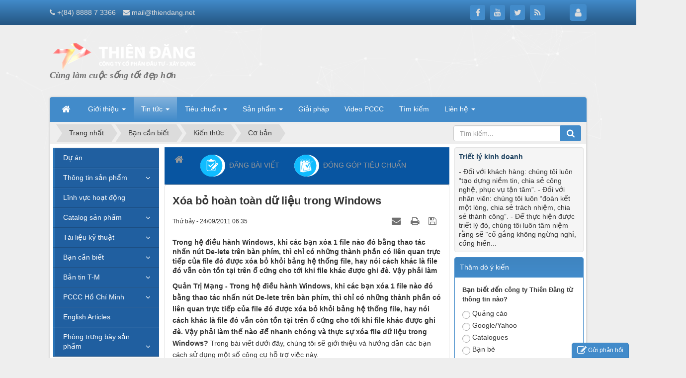

--- FILE ---
content_type: text/html; charset=UTF-8
request_url: http://tm-pccc.com/Co-ban/Xoa-bo-hoan-toan-du-lieu-trong-Windows-145.html
body_size: 19800
content:
<!DOCTYPE html>
    <html lang="vi" xmlns="http://www.w3.org/1999/xhtml" prefix="og: http://ogp.me/ns#">
    <head>
<title>Xóa bỏ hoàn toàn dữ liệu trong Windows</title>
<meta name="description" content="Trong hệ điều h&amp;agrave;nh Windows, khi c&amp;aacute;c bạn x&amp;oacute;a 1 file n&amp;agrave;o đ&amp;oacute; bằng thao t&amp;aacute;c nhấn n&amp;uacute;t De-lete tr&amp;ecirc;n b&amp;agrave;n...">
<meta name="keywords" content="hệ thống, chức năng, dữ liệu, đơn giản, sử dụng, chế độ, ứng dụng, c&oacute thể, tr&ecirc;n, ch&uacute;ng ta, c&aacute;c bạn, người d&ugrave;ng, khi x&oacute;a, ghi đ&egrave, nhanh ch&oacute;ng, x&oacute;a file, c&ocirc;ng cụ, dễ d&agrave;ng, thư mục, chương tr&igrave;nh, phi&ecirc;n bản, giao diện, đ&acirc;y l&agrave, dp shredder, file, đ&oacute, c&oacute">
<meta name="news_keywords" content="hệ thống, chức năng, dữ liệu, đơn giản, sử dụng, chế độ, ứng dụng, c&oacute thể, tr&ecirc;n, ch&uacute;ng ta, c&aacute;c bạn, người d&ugrave;ng, khi x&oacute;a, ghi đ&egrave, nhanh ch&oacute;ng, x&oacute;a file, c&ocirc;ng cụ, dễ d&agrave;ng, thư mục, chương tr&igrave;nh, phi&ecirc;n bản, giao diện, đ&acirc;y l&agrave, dp shredder, file, đ&oacute, c&oacute">
<meta name="author" content="PCCC Thiên Đăng">
<meta name="copyright" content="PCCC Thiên Đăng [mail@thiendang.net]">
<meta name="generator" content="NukeViet v4.5">
<meta http-equiv="Content-Type" content="text/html; charset=utf-8">
<meta property="article:published_time" content="2011-09-24EDT06:35:39">
<meta property="article:modified_time" content="2011-09-24EDT06:35:39">
<meta property="article:section" content="Cơ bản">
<meta property="article:tag" content="hệ thống">
<meta property="article:tag" content="chức năng">
<meta property="article:tag" content="dữ liệu">
<meta property="article:tag" content="đơn giản">
<meta property="article:tag" content="sử dụng">
<meta property="article:tag" content="chế độ">
<meta property="article:tag" content="ứng dụng">
<meta property="article:tag" content="c&oacute thể">
<meta property="article:tag" content="tr&ecirc;n">
<meta property="article:tag" content="ch&uacute;ng ta">
<meta property="article:tag" content="c&aacute;c bạn">
<meta property="article:tag" content="người d&ugrave;ng">
<meta property="article:tag" content="khi x&oacute;a">
<meta property="article:tag" content="ghi đ&egrave">
<meta property="article:tag" content="nhanh ch&oacute;ng">
<meta property="article:tag" content="x&oacute;a file">
<meta property="article:tag" content="c&ocirc;ng cụ">
<meta property="article:tag" content="dễ d&agrave;ng">
<meta property="article:tag" content="thư mục">
<meta property="article:tag" content="chương tr&igrave;nh">
<meta property="article:tag" content="phi&ecirc;n bản">
<meta property="article:tag" content="giao diện">
<meta property="article:tag" content="đ&acirc;y l&agrave">
<meta property="article:tag" content="dp shredder">
<meta property="article:tag" content="file">
<meta property="article:tag" content="đ&oacute">
<meta property="article:tag" content="c&oacute">
<meta property="fb:app_id" content="1908925932598601">
<link rel="shortcut icon" href="/uploads/favicon.ico">
<link rel="canonical" href="http://www.tm-pccc.com/Co-ban/Xoa-bo-hoan-toan-du-lieu-trong-Windows-145.html">
<link rel="alternate" href="/rss/" title="Tin tức" type="application/rss+xml">
<link rel="alternate" href="/rss/Du-an/" title="Tin tức - Dự án" type="application/rss+xml">
<link rel="alternate" href="/rss/Thong-tin-san-pham/" title="Tin tức - Thông tin sản phẩm" type="application/rss+xml">
<link rel="alternate" href="/rss/He-thong-Sprinkler/" title="Tin tức - Hệ thống Sprinkler" type="application/rss+xml">
<link rel="alternate" href="/rss/Ba-o-cha-y-tu-do-ng/" title="Tin tức - Báo cháy tự động" type="application/rss+xml">
<link rel="alternate" href="/rss/linh-vuc-hoat-dong/" title="Tin tức - Lĩnh vực hoạt động" type="application/rss+xml">
<link rel="alternate" href="/rss/Catalog-san-pham-14/" title="Tin tức - Catalog sản phẩm" type="application/rss+xml">
<link rel="alternate" href="/rss/Thiet-bi-bao-chay-Hochiki/" title="Tin tức - Thiết bị báo cháy Hochiki" type="application/rss+xml">
<link rel="alternate" href="/rss/Thiet-bi-bao-chay-Nohmi/" title="Tin tức - Thiết bị báo cháy Nohmi" type="application/rss+xml">
<link rel="alternate" href="/rss/Thiet-bi-bao-chay-GST/" title="Tin tức - Thiết bị báo cháy GST" type="application/rss+xml">
<link rel="alternate" href="/rss/Camera-quan-sat-EverFocus/" title="Tin tức - Camera EverFocus" type="application/rss+xml">
<link rel="alternate" href="/rss/Thoat-hiem-ISHIKAWA/" title="Tin tức - Thoát hiểm ISHIKAWA" type="application/rss+xml">
<link rel="alternate" href="/rss/Thiet-bi-Tyco/" title="Tin tức - Thiết bị Tyco" type="application/rss+xml">
<link rel="alternate" href="/rss/Doorphone-Komco-Commax/" title="Tin tức - Doorphone Komco - Commax" type="application/rss+xml">
<link rel="alternate" href="/rss/Access-Control-Palco/" title="Tin tức - Access Control Palco" type="application/rss+xml">
<link rel="alternate" href="/rss/Dau-phun-Sprinkler/" title="Tin tức - Đầu phun Sprinkler" type="application/rss+xml">
<link rel="alternate" href="/rss/Alarm-check-valve/" title="Tin tức - Alarm check valve" type="application/rss+xml">
<link rel="alternate" href="/rss/Deluge-Valve/" title="Tin tức - Deluge Valve" type="application/rss+xml">
<link rel="alternate" href="/rss/Phu-kien-HT-sprinkler/" title="Tin tức - Phụ kiện HT sprinkler" type="application/rss+xml">
<link rel="alternate" href="/rss/Binh-chua-chay/" title="Tin tức - Bình chữa cháy" type="application/rss+xml">
<link rel="alternate" href="/rss/Voi-chua-chay/" title="Tin tức - Vòi chữa cháy" type="application/rss+xml">
<link rel="alternate" href="/rss/Thiet-bi-chua-chay-Foam/" title="Tin tức - Thiết bị chữa cháy Foam" type="application/rss+xml">
<link rel="alternate" href="/rss/Thiet-bi-chua-chay-khi-nen/" title="Tin tức - Thiết bị chữa cháy khí nén" type="application/rss+xml">
<link rel="alternate" href="/rss/Bom-dien-chua-chay/" title="Tin tức - Bơm điện chữa cháy" type="application/rss+xml">
<link rel="alternate" href="/rss/Phu-kien-He-thong-Ong-chua-chay/" title="Tin tức - Phụ kiện Hệ thống Ống chữa cháy" type="application/rss+xml">
<link rel="alternate" href="/rss/Bom-xang-chua-chay/" title="Tin tức - Bơm xăng chữa cháy" type="application/rss+xml">
<link rel="alternate" href="/rss/Ong-Dung-cho-HT-PCCC/" title="Tin tức - Ống Dùng cho HT PCCC" type="application/rss+xml">
<link rel="alternate" href="/rss/Ong-thep-HT-PCCC/" title="Tin tức - Ống thép HT PCCC" type="application/rss+xml">
<link rel="alternate" href="/rss/Ong-Nhua-HT-PCCC/" title="Tin tức - Ống Nhựa HT PCCC" type="application/rss+xml">
<link rel="alternate" href="/rss/Tai-lieu-ky-thuat/" title="Tin tức - Tài liệu kỹ thuật" type="application/rss+xml">
<link rel="alternate" href="/rss/Huong-dan-su-dung/" title="Tin tức - Hướng dẫn sử dụng" type="application/rss+xml">
<link rel="alternate" href="/rss/qcvn-06-2022/" title="Tin tức - QCVN 06&#x3A;2022" type="application/rss+xml">
<link rel="alternate" href="/rss/Ban-can-biet/" title="Tin tức - Bạn cần biết" type="application/rss+xml">
<link rel="alternate" href="/rss/Kien-thuc/" title="Tin tức - Kiến thức" type="application/rss+xml">
<link rel="alternate" href="/rss/Co-ban/" title="Tin tức - Cơ bản" type="application/rss+xml">
<link rel="alternate" href="/rss/Thu-thuat/" title="Tin tức - Thủ thuật" type="application/rss+xml">
<link rel="alternate" href="/rss/Tin-hoc-van-phong/" title="Tin tức - Tin học văn phòng" type="application/rss+xml">
<link rel="alternate" href="/rss/Thiet-ke-Do-hoa/" title="Tin tức - Thiết kế - Đồ họa" type="application/rss+xml">
<link rel="alternate" href="/rss/Tin-tuc/" title="Tin tức - Tin  tức" type="application/rss+xml">
<link rel="alternate" href="/rss/Ban-tin-T-M/" title="Tin tức - Bản tin T-M" type="application/rss+xml">
<link rel="alternate" href="/rss/Thong-bao/" title="Tin tức - Thông báo" type="application/rss+xml">
<link rel="alternate" href="/rss/PCCC-Ho-Chi-Minh/" title="Tin tức - PCCC Hồ Chí Minh" type="application/rss+xml">
<link rel="alternate" href="/rss/Tinh-Hinh-Chay-No/" title="Tin tức - Tình Hình Cháy Nổ" type="application/rss+xml">
<link rel="alternate" href="/rss/Chan-Dung-Nguoi-Linh-PCCC/" title="Tin tức - Chân Dung Người Lính PCCC" type="application/rss+xml">
<link rel="alternate" href="/rss/English-Articles/" title="Tin tức - English Articles" type="application/rss+xml">
<link rel="alternate" href="/rss/phong-trung-bay-san-pham/" title="Tin tức - Phòng trưng bày sản phẩm" type="application/rss+xml">
<link rel="alternate" href="/rss/thiet-bi-chua-chay/" title="Tin tức - THIẾT BỊ CHỮA CHÁY" type="application/rss+xml">
<link rel="alternate" href="/rss/he-thong-chua-chay/" title="Tin tức - HỆ THỐNG CHỮA CHÁY" type="application/rss+xml">
<link rel="preload" as="style" href="/assets/css/font-awesome.min.css?t=1762511779" type="text/css">
<link rel="preload" as="style" href="/themes/default/css/bootstrap.non-responsive.css?t=1762511779" type="text/css">
<link rel="preload" as="style" href="/themes/default/css/style.css?t=1762511779" type="text/css">
<link rel="preload" as="style" href="/themes/default/css/style.non-responsive.css?t=1762511779" type="text/css">
<link rel="preload" as="style" href="/themes/default/css/news.css?t=1762511779" type="text/css">
<link rel="preload" as="style" href="/themes/default/css/custom.css?t=1762511779" type="text/css">
<link rel="preload" as="style" href="/themes/default/css/users.css?t=1762511779" type="text/css">
<link rel="preload" as="style" href="/assets/js/star-rating/jquery.rating.css?t=1762511779" type="text/css">
<link rel="preload" as="style" href="/assets/js/highlight/github.min.css?t=1762511779" type="text/css">
<link rel="preload" as="style" href="/themes/default/css/comment.css?t=1762511779" type="text/css">
<link rel="preload" as="style" href="/themes/default/css/jquery.metisMenu.css?t=1762511779" type="text/css">
<link rel="preload" as="style" href="/themes/default/css/contact.css?t=1762511779" type="text/css">
<link rel="preload" as="script" href="/assets/js/jquery/jquery.min.js?t=1762511779" type="text/javascript">
<link rel="preload" as="script" href="/assets/js/language/vi.js?t=1762511779" type="text/javascript">
<link rel="preload" as="script" href="/assets/js/DOMPurify/purify3.js?t=1762511779" type="text/javascript">
<link rel="preload" as="script" href="/assets/js/global.js?t=1762511779" type="text/javascript">
<link rel="preload" as="script" href="/assets/js/site.js?t=1762511779" type="text/javascript">
<link rel="preload" as="script" href="/themes/default/js/news.js?t=1762511779" type="text/javascript">
<link rel="preload" as="script" href="/themes/default/js/main.js?t=1762511779" type="text/javascript">
<link rel="preload" as="script" href="/themes/default/js/custom.js?t=1762511779" type="text/javascript">
<link rel="preload" as="script" href="https://www.googletagmanager.com/gtag/js?id=G-XMJCK8JENQ" type="text/javascript">
<link rel="preload" as="script" href="https://cdn.ampproject.org/v0/amp-auto-ads-0.1.js" type="text/javascript">
<link rel="preload" as="script" href="https://pagead2.googlesyndication.com/pagead/js/adsbygoogle.js?client=ca-pub-5973208688273226" type="text/javascript" crossorigin="anonymous">
<link rel="preload" as="script" href="/assets/js/star-rating/jquery.rating.pack.js?t=1762511779" type="text/javascript">
<link rel="preload" as="script" href="/assets/js/star-rating/jquery.MetaData.js?t=1762511779" type="text/javascript">
<link rel="preload" as="script" href="/themes/default/js/comment.js?t=1762511779" type="text/javascript">
<link rel="preload" as="script" href="/assets/js/highlight/highlight.min.js?t=1762511779" type="text/javascript">
<link rel="preload" as="script" href="/assets/js/jquery/jquery.metisMenu.js?t=1762511779" type="text/javascript">
<link rel="preload" as="script" href="/themes/default/js/contact.js?t=1762511779" type="text/javascript">
<link rel="preload" as="script" href="/themes/default/js/bootstrap.min.js?t=1762511779" type="text/javascript">
<link rel="preload" as="script" href="/themes/default/js/voting.js?t=1762511779" type="text/javascript">
<link rel="stylesheet" href="/assets/css/font-awesome.min.css?t=1762511779">
<link rel="stylesheet" href="/themes/default/css/bootstrap.non-responsive.css?t=1762511779">
<link rel="stylesheet" href="/themes/default/css/style.css?t=1762511779">
<link rel="stylesheet" href="/themes/default/css/style.non-responsive.css?t=1762511779">
<link rel="StyleSheet" href="/themes/default/css/news.css?t=1762511779">
<link rel="stylesheet" href="/themes/default/css/custom.css?t=1762511779">
<link rel="StyleSheet" href="/themes/default/css/users.css?t=1762511779">
<link href="/assets/js/star-rating/jquery.rating.css?t=1762511779" type="text/css" rel="stylesheet"/>
<link href="/assets/js/highlight/github.min.css?t=1762511779" rel="stylesheet">
<link rel="StyleSheet" href="/themes/default/css/comment.css?t=1762511779" type="text/css" />
<link rel="stylesheet" type="text/css"	href="/themes/default/css/jquery.metisMenu.css?t=1762511779" />
<link rel="StyleSheet" href="/themes/default/css/contact.css?t=1762511779">
<script>(function(i,s,o,g,r,a,m){i['GoogleAnalyticsObject']=r;i[r]=i[r]||function(){
(i[r].q=i[r].q||[]).push(arguments)},i[r].l=1*new Date();a=s.createElement(o),
m=s.getElementsByTagName(o)[0];a.async=1;a.src=g;m.parentNode.insertBefore(a,m)
})(window,document,'script','https://www.google-analytics.com/analytics.js','ga');
ga('create', 'UA-147951223-1', '.tm-pccc.com');
ga('send', 'pageview');
</script>
</head>
    <body>

    <noscript>
        <div class="alert alert-danger">Trình duyệt của bạn đã tắt chức năng hỗ trợ JavaScript.<br />Website chỉ làm việc khi bạn bật nó trở lại.<br />Để tham khảo cách bật JavaScript, hãy click chuột <a href="http://wiki.nukeviet.vn/support:browser:enable_javascript">vào đây</a>!</div>
    </noscript>
    <header>
        <div class="site-banner" style="background-image: url('/uploads/download.png');"></div>
        <div class="section-header-bar">
            <div class="wraper">
                <nav class="header-nav">
                    <div class="header-nav-inner">
                        <div class="contactDefault">
                            <span class="visible-xs-inline-block"><a title="Thông tin liên hệ" class="pointer button" data-toggle="tip" data-target="#contactList" data-click="y"><em class="icon-old-phone icon-lg"></em><span class="hidden">Thông tin liên hệ</span></a></span>
<div id="contactList" class="content">
<h3 class="visible-xs-inline-block">Thông tin liên hệ</h3>
<ul class="contactList">
<li><em class="fa fa-phone"></em>&nbsp;<a href="tel:+84888813366">+&#40;84&#41; 8888 7 3366</a></li>
<li><em class="fa fa-envelope"></em>&nbsp;<a href="/contact/Cong-ty-CP-Dau-tu-Xay-dung-Thien-Dang/">mail@thiendang.net</a></li>
</ul>
</div>
                        </div>
                        <div class="social-icons">
                            <span class="visible-xs-inline-block"><a title="Chúng tôi trên mạng xã hội" class="pointer button" data-toggle="tip" data-target="#socialList" data-click="y"><em class="fa fa-share-alt fa-lg"></em><span class="hidden">Chúng tôi trên mạng xã hội</span></a></span>
<div id="socialList" class="content">
    <h3 class="visible-xs-inline-block">Chúng tôi trên mạng xã hội</h3>
    <ul class="socialList">
                <li><a href="https://www.facebook.com/pcccvietnam/" target="_blank"><i class="fa fa-facebook"></i></a></li>
                <li><a href="https://www.youtube.com/c/Thi%C3%AAn%C4%90%C4%83ngVN" target="_blank"><i class="fa fa-youtube"></i></a></li>
                <li><a href="https://twitter.com/pcccvietnam" target="_blank"><i class="fa fa-twitter"></i></a></li>
                <li><a href="/feeds/"><i class="fa fa-rss"></i></a></li>
    </ul>
</div>
                        </div>
                        <div class="personalArea">
                            <span><a title="Đăng nhập - Đăng ký" class="pa pointer button" data-toggle="tip" data-target="#guestBlock_nv5" data-click="y" data-callback="loginFormLoad"><em class="fa fa-user fa-lg"></em><span class="hidden">Đăng nhập</span></a></span>
                        </div>
                    </div>
                    <div id="tip" data-content="">
                        <div class="bg"></div>
                    </div>
                </nav>
            </div>
        </div>
        <div class="section-header">
            <div class="wraper">
                <div id="header">
                    <div class="logo">
                        <a title="PCCC Thiên Đăng" href="/"><img src="/uploads/logo-thiendang-vi-300x58.png" alt="PCCC Thiên Đăng"></a>
                                                <span class="site_name">PCCC Thiên Đăng</span>
                        <span class="site_description">Cùng làm cuộc sống tốt đẹp hơn</span>
                    </div>
                    <div class="right-ads">
		            <ins class="adsbygoogle" style="display:inline-block;width:970px;height:120px" data-ad-client="ca-pub-5973208688273226" data-ad-slot="6853097355"></ins>
                    </div>
                </div>
            </div>
        </div>
    </header>
    <div class="section-nav">
        <div class="wraper">
            <nav class="second-nav" id="menusite">
                <div class="container">
                    <div class="row">
                        <div class="bg box-shadow">
                            <div class="navbar navbar-default navbar-static-top" role="navigation">
    <div class="navbar-header">
        <button type="button" class="navbar-toggle" data-toggle="collapse" data-target="#menu-site-default">
            <span class="sr-only">&nbsp;</span> <span class="icon-bar">&nbsp;</span> <span class="icon-bar">&nbsp;</span> <span class="icon-bar">&nbsp;</span>
        </button>
    </div>
    <div class="collapse navbar-collapse" id="menu-site-default">
        <ul class="nav navbar-nav">
            <li><a class="home" title="Trang nhất" href="/"><em class="fa fa-lg fa-home">&nbsp;</em><span class="visible-xs-inline-block"> Trang nhất</span></a></li>
                        <li  class="dropdown" role="presentation"><a class="dropdown-toggle"  href="/about/" role="button" aria-expanded="false" title="Giới thiệu">  Giới thiệu <strong class="caret">&nbsp;</strong>
                </a>  <ul class="dropdown-menu">
        <li><a href="/about/THIDACO-Thu-ngo.html" title="Lịch sử hình thành và phát triển">Lịch sử hình thành và phát triển</a></li>
    <li><a href="/about/Loi-ngo.html" title="Lời ngỏ">Lời ngỏ</a></li>
    <li><a href="/about/Tam-nhin-phat-trien.html" title="Tầm nhìn phát triển">Tầm nhìn phát triển</a></li>
    <li><a href="/about/Cong-Ty-Thien-Dang-tu-gioi-thieu.html" title="Công Ty Thiên Đăng tự giới thiệu">Công Ty Thiên Đăng tự giới thiệu</a></li>
    <li><a href="/about/Quan-he-doi-tac.html" title="Quan hệ đối tác">Quan hệ đối tác</a></li>
    <li><a href="/about/He-thong-quan-ly-chat-luong.html" title="Hệ thống quản lý chất lượng">Hệ thống quản lý chất lượng</a></li>
    <li><a href="/about/Su-menh.html" title="Sứ mệnh">Sứ mệnh</a></li>
    <li><a href="/about/Loi-cam-ket.html" title="Lời cam kết">Lời cam kết</a></li>
    <li><a href="/about/Gia-tri-cot-loi.html" title="Giá trị cốt lõi">Giá trị cốt lõi</a></li>
    <li><a href="/about/Triet-ly-kinh-doanh.html" title="Triết lý kinh doanh">Triết lý kinh doanh</a></li>
    <li><a href="/about/So-do-to-chuc.html" title="Sơ đồ tổ chức">Sơ đồ tổ chức</a></li>
    <li><a href="/about/So-do-quy-trinh-cong-nghe.html" title="Sơ đồ quy trình công nghệ">Sơ đồ quy trình công nghệ</a></li>
    <li><a href="/about/Hop-tac-quoc-te-Doi-tac-khach-hang-chien-luoc-15.html" title="Hợp tác quốc tế - Đối tác, khách hàng chiến lược">Hợp tác quốc tế - Đối tác, khách hàng chiến lược</a></li>
</ul> </li>
            <li  class="dropdown active" role="presentation"><a class="dropdown-toggle"  href="/" role="button" aria-expanded="false" title="Tin tức">  Tin tức <strong class="caret">&nbsp;</strong>
                </a>  <ul class="dropdown-menu">
        <li><a href="/Du-an/" title="Dự án">Dự án</a></li>
    <li class="dropdown-submenu"><a href="/Thong-tin-san-pham/" title="Thông tin sản phẩm">Thông tin sản phẩm</a> <ul class="dropdown-menu">
        <li><a href="/He-thong-Sprinkler/" title="Hệ thống Sprinkler">Hệ thống Sprinkler</a></li>
    <li><a href="/Ba-o-cha-y-tu-do-ng/" title="Báo cháy tự động">Báo cháy tự động</a></li>
</ul> </li>
    <li><a href="/linh-vuc-hoat-dong/" title="Lĩnh vực hoạt động">Lĩnh vực hoạt động</a></li>
    <li class="dropdown-submenu"><a href="/Catalog-san-pham-14/" title="Catalog sản phẩm">Catalog sản phẩm</a> <ul class="dropdown-menu">
        <li><a href="/Thiet-bi-bao-chay-Hochiki/" title="Thiết bị báo cháy Hochiki">Thiết bị báo cháy Hochiki</a></li>
    <li><a href="/Thiet-bi-bao-chay-Nohmi/" title="Thiết bị báo cháy Nohmi">Thiết bị báo cháy Nohmi</a></li>
    <li><a href="/Thiet-bi-bao-chay-GST/" title="Thiết bị báo cháy GST">Thiết bị báo cháy GST</a></li>
    <li><a href="/Camera-quan-sat-EverFocus/" title="Camera EverFocus">Camera EverFocus</a></li>
    <li><a href="/Thoat-hiem-ISHIKAWA/" title="Thoát hiểm ISHIKAWA">Thoát hiểm ISHIKAWA</a></li>
    <li><a href="/Thiet-bi-Tyco/" title="Thiết bị Tyco">Thiết bị Tyco</a></li>
    <li><a href="/Doorphone-Komco-Commax/" title="Doorphone Komco - Commax">Doorphone Komco - Commax</a></li>
    <li><a href="/Access-Control-Palco/" title="Access Control Palco">Access Control Palco</a></li>
    <li><a href="/Dau-phun-Sprinkler/" title="Đầu phun Sprinkler">Đầu phun Sprinkler</a></li>
    <li><a href="/Alarm-check-valve/" title="Alarm check valve">Alarm check valve</a></li>
    <li><a href="/Deluge-Valve/" title="Deluge Valve">Deluge Valve</a></li>
    <li><a href="/Phu-kien-HT-sprinkler/" title="Phụ kiện HT sprinkler">Phụ kiện HT sprinkler</a></li>
    <li><a href="/Binh-chua-chay/" title="Bình chữa cháy">Bình chữa cháy</a></li>
    <li><a href="/Voi-chua-chay/" title="Vòi chữa cháy">Vòi chữa cháy</a></li>
    <li><a href="/Thiet-bi-chua-chay-Foam/" title="Thiết bị chữa cháy Foam">Thiết bị chữa cháy Foam</a></li>
    <li><a href="/Thiet-bi-chua-chay-khi-nen/" title="Thiết bị chữa cháy khí nén">Thiết bị chữa cháy khí nén</a></li>
    <li><a href="/Bom-dien-chua-chay/" title="Bơm điện chữa cháy">Bơm điện chữa cháy</a></li>
    <li><a href="/Phu-kien-He-thong-Ong-chua-chay/" title="Phụ kiện Hệ thống Ống chữa cháy">Phụ kiện Hệ thống Ống chữa cháy</a></li>
    <li><a href="/Bom-xang-chua-chay/" title="Bơm xăng chữa cháy">Bơm xăng chữa cháy</a></li>
    <li class="dropdown-submenu"><a href="/Ong-Dung-cho-HT-PCCC/" title="Ống Dùng cho HT PCCC">Ống Dùng cho HT PCCC</a> <ul class="dropdown-menu">
        <li><a href="/Ong-thep-HT-PCCC/" title="Ống thép HT PCCC">Ống thép HT PCCC</a></li>
    <li><a href="/Ong-Nhua-HT-PCCC/" title="Ống Nhựa HT PCCC">Ống Nhựa HT PCCC</a></li>
</ul> </li>
</ul> </li>
    <li class="dropdown-submenu"><a href="/Tai-lieu-ky-thuat/" title="Tài liệu kỹ thuật">Tài liệu kỹ thuật</a> <ul class="dropdown-menu">
        <li><a href="/Huong-dan-su-dung/" title="Hướng dẫn sử dụng">Hướng dẫn sử dụng</a></li>
    <li><a href="/qcvn-06-2022/" title="QCVN 06&#x3A;2022">QCVN 06&#x3A;2022</a></li>
</ul> </li>
    <li class="dropdown-submenu"><a href="/Ban-can-biet/" title="Bạn cần biết">Bạn cần biết</a> <ul class="dropdown-menu">
        <li class="dropdown-submenu"><a href="/Kien-thuc/" title="Kiến thức">Kiến thức</a> <ul class="dropdown-menu">
        <li><a href="/Co-ban/" title="Cơ bản">Cơ bản</a></li>
    <li><a href="/Thu-thuat/" title="Thủ thuật">Thủ thuật</a></li>
    <li><a href="/Tin-hoc-van-phong/" title="Tin học văn phòng">Tin học văn phòng</a></li>
    <li><a href="/Thiet-ke-Do-hoa/" title="Thiết kế - Đồ họa">Thiết kế - Đồ họa</a></li>
</ul> </li>
    <li><a href="/Tin-tuc/" title="Tin  tức">Tin  tức</a></li>
</ul> </li>
    <li class="dropdown-submenu"><a href="/Ban-tin-T-M/" title="Bản tin T-M">Bản tin T-M</a> <ul class="dropdown-menu">
        <li><a href="/Thong-bao/" title="Thông báo">Thông báo</a></li>
</ul> </li>
    <li class="dropdown-submenu"><a href="/PCCC-Ho-Chi-Minh/" title="PCCC Hồ Chí Minh">PCCC Hồ Chí Minh</a> <ul class="dropdown-menu">
        <li><a href="/Tinh-Hinh-Chay-No/" title="Tình Hình Cháy Nổ">Tình Hình Cháy Nổ</a></li>
    <li><a href="/Chan-Dung-Nguoi-Linh-PCCC/" title="Chân Dung Người Lính PCCC">Chân Dung Người Lính PCCC</a></li>
</ul> </li>
    <li><a href="/English-Articles/" title="English Articles">English Articles</a></li>
    <li class="dropdown-submenu"><a href="/phong-trung-bay-san-pham/" title="Phòng trưng bày sản phẩm">Phòng trưng bày sản phẩm</a> <ul class="dropdown-menu">
        <li><a href="/thiet-bi-chua-chay/" title="THIẾT BỊ CHỮA CHÁY">THIẾT BỊ CHỮA CHÁY</a></li>
    <li><a href="/he-thong-chua-chay/" title="HỆ THỐNG CHỮA CHÁY">HỆ THỐNG CHỮA CHÁY</a></li>
</ul> </li>
    <li><a href="/content/" title="Content">Content</a></li>
    <li><a href="/rss/" title="Rss">Rss</a></li>
    <li><a href="/search/" title="Search">Search</a></li>
</ul> </li>
            <li  class="dropdown" role="presentation"><a class="dropdown-toggle"  href="/download/" role="button" aria-expanded="false" title="Tiêu chuẩn">  Tiêu chuẩn <strong class="caret">&nbsp;</strong>
                </a>  <ul class="dropdown-menu">
        <li><a href="/download/Luat-Phong-Chay-Chua-Chay/" title="Luật Phòng Cháy Chữa Cháy">Luật Phòng Cháy Chữa Cháy</a></li>
    <li class="dropdown-submenu"><a href="/download/Tieu-chuan-Phong-Chay-Chua-Chay/" title="Tiêu chuẩn Phòng Cháy Chữa Cháy">Tiêu chuẩn Phòng Cháy Chữa Cháy</a> <ul class="dropdown-menu">
        <li><a href="/download/Tieu-chuan-Nganh/" title="Tiêu chuẩn Ngành">Tiêu chuẩn Ngành</a></li>
</ul> </li>
    <li><a href="/laws/" title="Văn bản - PCCC">Văn bản - PCCC</a></li>
</ul> </li>
            <li  class="dropdown" role="presentation"><a class="dropdown-toggle"  href="/shops/" role="button" aria-expanded="false" title="Sản phẩm">  Sản phẩm <strong class="caret">&nbsp;</strong>
                </a>  <ul class="dropdown-menu">
        <li><a href="/shops/thiet-bi-bao-chay/" title="Thiết bị báo cháy">Thiết bị báo cháy</a></li>
    <li class="dropdown-submenu"><a href="/shops/camera-chong-trom/" title="Camera - Chống trộm">Camera - Chống trộm</a> <ul class="dropdown-menu">
        <li><a href="/shops/bao-trom-tu-dong/" title="Báo trộm tự động">Báo trộm tự động</a></li>
    <li class="dropdown-submenu"><a href="/shops/camera-quan-sat/" title="Camera quan sát">Camera quan sát</a> <ul class="dropdown-menu">
        <li><a href="/shops/chuyen-doi-chia-cat-ghi-hinh-camera/" title="Chuyển đổi, chia cắt, ghi hình Camera">Chuyển đổi, chia cắt, ghi hình Camera</a></li>
</ul> </li>
    <li><a href="/shops/thiet-bi-ngoai-vi/" title="Thiết bị ngoại vi">Thiết bị ngoại vi</a></li>
</ul> </li>
    <li class="dropdown-submenu"><a href="/shops/thiet-bi-chua-chay/" title="Thiết bị chữa cháy">Thiết bị chữa cháy</a> <ul class="dropdown-menu">
        <li><a href="/shops/binh-chua-chay/" title="Bỉnh chữa cháy">Bỉnh chữa cháy</a></li>
    <li><a href="/shops/tru-hong-tiep-nuoc-cuu-hoa/" title="Trụ - Họng tiếp nước cứu hoả">Trụ - Họng tiếp nước cứu hoả</a></li>
    <li><a href="/shops/lang-phun-chua-chay/" title="Lăng phun chữa cháy">Lăng phun chữa cháy</a></li>
    <li><a href="/shops/voi-chua-chay/" title="Vòi chữa cháy">Vòi chữa cháy</a></li>
    <li><a href="/shops/tu-chua-chay/" title="Tủ chữa cháy">Tủ chữa cháy</a></li>
    <li><a href="/shops/cac-loai-van/" title="Các loại van">Các loại van</a></li>
    <li><a href="/shops/dau-phun-chua-chay/" title="Đầu phun chữa cháy">Đầu phun chữa cháy</a></li>
</ul> </li>
    <li><a href="/shops/thu-loi-chong-set/" title="Thu lôi chống sét">Thu lôi chống sét</a></li>
    <li class="dropdown-submenu"><a href="/shops/may-bom-chua-chay/" title="Máy bơm chữa cháy">Máy bơm chữa cháy</a> <ul class="dropdown-menu">
        <li><a href="/shops/xe-chua-chay/" title="Xe chữa cháy">Xe chữa cháy</a></li>
    <li><a href="/shops/bom-chua-chay-chay-xang-dau/" title="Bơm chữa cháy chạy xăng dầu">Bơm chữa cháy chạy xăng dầu</a></li>
    <li><a href="/shops/bom-chua-chay-dong-co-dien/" title="Bơm chữa cháy dộng cơ điện">Bơm chữa cháy dộng cơ điện</a></li>
</ul> </li>
    <li class="dropdown-submenu"><a href="/shops/tu-dien-dieu-khien/" title="Tủ điện điều khiển">Tủ điện điều khiển</a> <ul class="dropdown-menu">
        <li><a href="/shops/quat-dieu-ap/" title="Quạt điều áp">Quạt điều áp</a></li>
</ul> </li>
    <li class="dropdown-submenu"><a href="/shops/thiet-bi-access-control-am-thanh/" title="Thiết bị Access Control - Âm thanh">Thiết bị Access Control - Âm thanh</a> <ul class="dropdown-menu">
        <li><a href="/shops/thiet-bi-access-control/" title="Thiết bị Access Control">Thiết bị Access Control</a></li>
    <li><a href="/shops/am-thanh-toa-nha/" title="Âm thanh toà nhà">Âm thanh toà nhà</a></li>
</ul> </li>
    <li class="dropdown-submenu"><a href="/shops/lap-dat-sua-chua-bao-duong/" title="Lắp đặt - Sửa chữa - Bảo dưỡng">Lắp đặt - Sửa chữa - Bảo dưỡng</a> <ul class="dropdown-menu">
        <li><a href="/shops/thoat-hiem-an-toan-bao-ho/" title="Thoát hiểm - An toàn - Bảo hộ">Thoát hiểm - An toàn - Bảo hộ</a></li>
</ul> </li>
</ul> </li>
            <li  role="presentation"><a class="dropdown-toggle"  href="/faq/" role="button" aria-expanded="false" title="Giải pháp">  Giải pháp</a> </li>
            <li  role="presentation"><a class="dropdown-toggle"  href="/videoclips/" role="button" aria-expanded="false" title="Video PCCC">  Video PCCC</a> </li>
            <li  role="presentation"><a class="dropdown-toggle"  href="/seek/" role="button" aria-expanded="false" title="Tìm kiếm">  Tìm kiếm</a> </li>
            <li  class="dropdown" role="presentation"><a class="dropdown-toggle"  href="/contact/" role="button" aria-expanded="false" title="Liên hệ">  Liên hệ <strong class="caret">&nbsp;</strong>
                </a>  <ul class="dropdown-menu">
        <li><a href="/contact/Cham-soc-khach-hang/" title="Phòng Chăm sóc khách hàng">Phòng Chăm sóc khách hàng</a></li>
    <li><a href="/contact/Ky-thuat/" title="Phòng Kỹ thuật">Phòng Kỹ thuật</a></li>
</ul> </li>
        </ul>
    </div>
</div>
                        </div>
                    </div>
                </div>
            </nav>
        </div>
    </div>
    <div class="section-body">
        <div class="wraper">
            <section>
                <div class="container" id="body">
                    <nav class="third-nav">
                        <div class="row">
                            <div class="bg">
                            <div class="clearfix">
                                <div class="col-xs-24 col-sm-18 col-md-18">
                                                                        <div class="breadcrumbs-wrap">
                                        <div class="display">
                                            <a class="show-subs-breadcrumbs hidden" href="#" onclick="showSubBreadcrumbs(this, event);"><em class="fa fa-lg fa-angle-right"></em></a>
                                            <ul class="breadcrumbs list-none"></ul>
                                        </div>
                                        <ul class="subs-breadcrumbs"></ul>
                                        <ul class="temp-breadcrumbs hidden" itemscope itemtype="https://schema.org/BreadcrumbList">
                                            <li itemprop="itemListElement" itemscope itemtype="https://schema.org/ListItem"><a href="/" itemprop="item" title="Trang nhất"><span itemprop="name">Trang nhất</span></a><i class="hidden" itemprop="position" content="1"></i></li>
                                            <li itemprop="itemListElement" itemscope itemtype="https://schema.org/ListItem"><a href="/Ban-can-biet/" itemprop="item" title="Bạn cần biết"><span class="txt" itemprop="name">Bạn cần biết</span></a><i class="hidden" itemprop="position" content="2"></i></li><li itemprop="itemListElement" itemscope itemtype="https://schema.org/ListItem"><a href="/Kien-thuc/" itemprop="item" title="Kiến thức"><span class="txt" itemprop="name">Kiến thức</span></a><i class="hidden" itemprop="position" content="3"></i></li><li itemprop="itemListElement" itemscope itemtype="https://schema.org/ListItem"><a href="/Co-ban/" itemprop="item" title="Cơ bản"><span class="txt" itemprop="name">Cơ bản</span></a><i class="hidden" itemprop="position" content="4"></i></li>
                                        </ul>
                                    </div>
                                </div>
                                <div class="headerSearch col-xs-24 col-sm-6 col-md-6">
                                    <div class="input-group">
                                        <input type="text" class="form-control" maxlength="60" placeholder="Tìm kiếm..."><span class="input-group-btn"><button type="button" class="btn btn-info" data-url="/seek/?q=" data-minlength="3" data-click="y"><em class="fa fa-search fa-lg"></em></button></span>
                                    </div>
                                </div>
                            </div>
                            </div>
                        </div>
                    </nav>
<div class="row">
</div>
<div class="row">
    <div class="col-sm-12 col-md-13 col-sm-push-6 col-md-push-5">
        <div class="navbar navbar-default navbar-static-top" role="navigation">
    <div class="navbar-header">
        <button type="button" class="navbar-toggle" data-toggle="collapse" data-target="#menu-site-default">
            <span class="sr-only">&nbsp;</span> <span class="icon-bar">&nbsp;</span> <span class="icon-bar">&nbsp;</span> <span class="icon-bar">&nbsp;</span>
        </button>
    </div>
    <div class="collapse navbar-collapse" id="menu-site-default">
        <ul class="nav navbar-nav">
            <li><a class="home" title="Trang nhất" href="/"><em class="fa fa-lg fa-home">&nbsp;</em><span class="visible-xs-inline-block"> Trang nhất</span></a></li>
                        <li  role="presentation"><a class="dropdown-toggle"  href="/content/" role="button" aria-expanded="false" title="ĐĂNG BÀI VIẾT">  <img src="/uploads/menu/icon1.png" alt="ĐĂNG BÀI VIẾT" />&nbsp;  ĐĂNG BÀI VIẾT</a> </li>
            <li  role="presentation"><a class="dropdown-toggle"  href="/download/upload/" role="button" aria-expanded="false" title="ĐÓNG GÓP TIÊU CHUẨN">  <img src="/uploads/menu/icon2.png" alt="ĐÓNG GÓP TIÊU CHUẨN" />&nbsp;  ĐÓNG GÓP TIÊU CHUẨN</a> </li>
        </ul>
    </div>
</div>
<div class="news_column panel panel-default" itemtype="http://schema.org/NewsArticle" itemscope>
    <div class="panel-body">
        <h1 class="title margin-bottom-lg" itemprop="headline">Xóa bỏ hoàn toàn dữ liệu trong Windows</h1>
        <div class="hidden hide d-none" itemprop="author" itemtype="http://schema.org/Person" itemscope>
            <span itemprop="name">admin</span>
        </div>
        <span class="hidden hide d-none" itemprop="datePublished">2011-09-24T06:35:39-04:00</span>
        <span class="hidden hide d-none" itemprop="dateModified">2011-09-24T06:35:39-04:00</span>
        <span class="hidden hide d-none" itemprop="mainEntityOfPage">http://www.tm-pccc.com/Co-ban/Xoa-bo-hoan-toan-du-lieu-trong-Windows-145.html</span>
        <span class="hidden hide d-none" itemprop="image">http://www.quantrimang.com.vn/photos/image/092011/03/de-letefile--01.jpg</span>
        <div class="hidden hide d-none" itemprop="publisher" itemtype="http://schema.org/Organization" itemscope>
            <span itemprop="name">PCCC Thiên Đăng</span>
            <span itemprop="logo" itemtype="http://schema.org/ImageObject" itemscope>
                <span itemprop="url">http://www.tm-pccc.com/uploads/logo-thiendang-vi-300x58.png</span>
            </span>
        </div>
        <div class="row margin-bottom-lg">
            <div class="col-md-12">
                <span class="h5">Thứ bảy - 24/09/2011 06:35</span>
            </div>
            <div class="col-md-12">
                <ul class="list-inline text-right">
                                        <li><a class="dimgray" title="Giới thiệu bài viết cho bạn bè" href="javascript:void(0);" onclick="newsSendMailModal('#newsSendMailModal', '/sendmail/Co-ban/Xoa-bo-hoan-toan-du-lieu-trong-Windows-145.html', 'b5052ff23afbd6a4bb75e9da6aa6a11a');"><em class="fa fa-envelope fa-lg">&nbsp;</em></a></li>
                                        <li><a class="dimgray" rel="nofollow" title="In ra" href="javascript: void(0)" onclick="nv_open_browse('/print/Co-ban/Xoa-bo-hoan-toan-du-lieu-trong-Windows-145.html','',840,500,'resizable=yes,scrollbars=yes,toolbar=no,location=no,status=no');return false"><em class="fa fa-print fa-lg">&nbsp;</em></a></li>
                                        <li><a class="dimgray" rel="nofollow" title="Lưu bài viết này" href="/savefile/Co-ban/Xoa-bo-hoan-toan-du-lieu-trong-Windows-145.html"><em class="fa fa-save fa-lg">&nbsp;</em></a></li>
                </ul>
            </div>
        </div>
                <div class="clearfix">
            <div class="hometext m-bottom" itemprop="description">                                  Trong hệ điều h&agrave;nh Windows, khi c&aacute;c bạn x&oacute;a 1 file n&agrave;o đ&oacute; bằng thao t&aacute;c nhấn n&uacute;t De-lete tr&ecirc;n b&agrave;n ph&iacute;m, th&igrave; chỉ c&oacute; những th&agrave;nh phần c&oacute; li&ecirc;n quan trực tiếp của file đ&oacute; được x&oacute;a bỏ khỏi bảng hệ thống file, hay n&oacute;i c&aacute;ch kh&aacute;c l&agrave; file đ&oacute; vẫn c&ograve;n tồn tại tr&ecirc;n ổ cứng cho tới khi file kh&aacute;c được ghi đ&egrave;. Vậy phải l&agrave;m                              </div>
        </div>
        <div id="news-bodyhtml" class="bodytext margin-bottom-lg">
                                  <!--DETAIL-->                      <table cellpadding="0" cellspacing="0" border="0" width="100%">                          <tr>                              <td>  							<div id="VietAd">                                  <p><span style="color: rgb(51,51,51)"><strong>Quản Trị Mạng - Trong hệ điều h&agrave;nh Windows, khi c&aacute;c bạn x&oacute;a 1 file n&agrave;o đ&oacute; bằng thao t&aacute;c nhấn n&uacute;t De-lete tr&ecirc;n b&agrave;n ph&iacute;m, th&igrave; chỉ c&oacute; những th&agrave;nh phần c&oacute; li&ecirc;n quan trực tiếp của file đ&oacute; được x&oacute;a bỏ khỏi bảng hệ thống file, hay n&oacute;i c&aacute;ch kh&aacute;c l&agrave; file đ&oacute; vẫn c&ograve;n tồn tại tr&ecirc;n ổ cứng cho tới khi file kh&aacute;c được ghi đ&egrave;. Vậy phải l&agrave;m thế n&agrave;o để nhanh ch&oacute;ng v&agrave; thực sự x&oacute;a file dữ liệu trong Windows?</strong></span> Trong b&agrave;i viết dưới đ&acirc;y, ch&uacute;ng t&ocirc;i sẽ giới thiệu v&agrave; hướng dẫn c&aacute;c bạn c&aacute;ch sử dụng một số c&ocirc;ng cụ hỗ trợ việc n&agrave;y.</p>  <h2><a target="_blank" href="http://download.com.vn/security+firewall+tools/7308_eraser-5-86.aspx">Eraser</a>:</h2>  <p>Ứng dụng n&agrave;y sẽ gi&uacute;p ch&uacute;ng ta nhanh ch&oacute;ng v&agrave; dễ d&agrave;ng hơn trong việc x&oacute;a file cũng như thư mục, ngay sau khi x&oacute;a, chương tr&igrave;nh sẽ tiến h&agrave;nh ghi đ&egrave; c&aacute;c file dữ liệu kh&aacute;c qua chế độ random &ndash; ngẫu nhi&ecirc;n. Ứng dụng cung cấp cho người d&ugrave;ng một số lựa chọn cơ bản như số lần ghi đ&egrave; l&ecirc;n vị tr&iacute; của file bị x&oacute;a, bao gồm 2 phi&ecirc;n bản của chuẩn <strong>US DoD 5220.22-M</strong> (3-pass v&agrave; 7-pass) hoặc <a target="_blank" href="http://en.wikipedia.org/wiki/Gutmann_method"><strong>Gutmann</strong></a> &ndash; ghi đ&egrave; dữ liệu tới 35 lần li&ecirc;n tục.</p>  <p>B&ecirc;n cạnh đ&oacute;, ch&uacute;ng ta c&oacute; thể chọn chế độ x&oacute;a file v&agrave; thư mục ngay lập tức qua giao diện ch&iacute;nh On-Demand hoặc đặt lịch tự động qua cơ chế Scheduler. Eraser cung cấp cho người d&ugrave;ng 2 phi&ecirc;n bản ch&iacute;nh: <a target="_blank" href="http://download.com.vn/security+firewall+tools/7308_eraser-5-86.aspx">Installer</a> &ndash; c&agrave;i đặt v&agrave; <a target="_blank" href="http://portableapps.com/apps/utilities/eraser_portable">Portable</a> &ndash; sử dụng trực tiếp:</p>  <p class="SlideTable" style="text-align: center"><a href="/photos/image/092011/03/de-letefile--02.jpg"><img border="0" alt="" align="absMiddle" width="600" height="457" src="http://www.quantrimang.com.vn/photos/image/092011/03/de-letefile--02.jpg" /></a></p>  <h2><a target="_blank" href="http://download.com.vn/data+file/de-lete+data+file/10396_freeraser-1-0.aspx">Freeraser</a>:</h2>  <p>Đ&acirc;y l&agrave; 1 c&ocirc;ng cụ miễn ph&iacute; v&agrave; Portable dễ d&agrave;ng gi&uacute;p ch&uacute;ng ta x&oacute;a dữ liệu chỉ với 1 thao t&aacute;c đơn giản: k&eacute;o v&agrave; thả (t&iacute;nh năng drag &ndash; d-rop). C&aacute;c c&oacute; thể lựa chọn để x&oacute;a file qua chế độ <strong>Fast </strong>&ndash; nhanh ch&oacute;ng &ldquo;lấp đầy&rdquo; khoảng trống để lại bằng dữ liệu ngẫu nhi&ecirc;n, hoặc <strong>Forced </strong>&ndash; dựa tr&ecirc;n cơ chế <strong>DoD 5220.22M</strong>, chuẩn standard, hoặc l&agrave; <strong>Ultimate</strong>, <a target="_blank" href="http://en.wikipedia.org/wiki/Gutmann_method">Gutmann</a>... Khi nhấn chuột phải v&agrave;o biểu tượng của Freeraser, chương tr&igrave;nh sẽ hiển thị menu với c&aacute;c t&ugrave;y chọn tương ứng cho ch&uacute;ng ta tham khảo.</p>  <p>Đường dẫn download tại <a target="_blank" href="http://www.pendriveapps.com/freeraser-portable-file-shredder/">USB Pen Drive Apps</a></p>  <p class="SlideTable" style="text-align: center"><a href="/photos/image/092011/03/de-letefile--03.jpg"><img border="0" alt="" align="absMiddle" width="600" height="457" src="http://www.quantrimang.com.vn/photos/image/092011/03/de-letefile--03.jpg" /></a></p>  <h2><a target="_blank" href="http://download.com.vn/data+file/de-lete+data+file/16503_blank-and-secure-2-04.aspx">Blank And Secure</a>:</h2>  <p>Đ&acirc;y l&agrave; 1 c&ocirc;ng cụ Portable kh&aacute;c với chức năng tương tự như Freeraser. Để sử dụng, c&aacute;c bạn chỉ cần k&eacute;o v&agrave; thả file hoặc thư mục v&agrave;o cửa sổ ch&iacute;nh của chương tr&igrave;nh, chỉ định số lần ghi đ&egrave; dữ liệu bằng c&aacute;ch nhấn n&uacute;t <strong>Overwrite</strong>. B&ecirc;n cạnh đ&oacute;, ứng dụng c&oacute; th&ecirc;m chức năng &ldquo;k&eacute;o d&agrave;i&rdquo; qu&aacute; tr&igrave;nh x&oacute;a dữ liệu qua đơn vị thời gian khởi tạo bởi người d&ugrave;ng - <strong>De-lete Delay</strong>, thời gian t&iacute;nh theo gi&acirc;y:</p>  <p>Đường dẫn download tại <a target="_blank" href="http://www.pendriveapps.com/freeraser-portable-file-shredder/">USB Pen Drive Apps</a></p>  <p class="SlideTable" style="text-align: center"><img border="0" alt="" align="absMiddle" width="517" height="463" src="http://www.quantrimang.com.vn/photos/image/092011/03/de-letefile--04.jpg" /></p>  <h2><a target="_blank" href="http://download.com.vn/data+file/de-lete+data+file/10435_dp-shredder-1-4.aspx">DP Shredder:</a></h2>  <p>Tương tư như c&aacute;c ứng dụng tr&ecirc;n, nhưng với <strong>DP Shredder</strong> &ndash; to&agrave;n bộ dữ liệu sau khi x&oacute;a sẽ kh&ocirc;ng thể phục hồi được. Do vậy, ch&uacute;ng ta c&oacute; thể ho&agrave;n to&agrave;n y&ecirc;n t&acirc;m nếu d&ugrave;ng DP Shredder để x&oacute;a những file hoặc thư mục &ldquo;nhạy cảm&rdquo; tr&ecirc;n m&aacute;y t&iacute;nh. 2 chế độ ch&iacute;nh của ứng dụng n&agrave;y l&agrave; <strong>US DoD</strong> v&agrave; <a target="_blank" href="http://en.wikipedia.org/wiki/Gutmann_method"><strong>Gutmann</strong></a>.&nbsp;</p>  <p class="SlideTable" style="text-align: center"><img border="0" alt="" align="absMiddle" width="475" height="373" src="http://www.quantrimang.com.vn/photos/image/092011/03/de-letefile--05.jpg" />&nbsp;</p>  <p><a target="_blank" href="http://technet.microsoft.com/en-us/sysinternals/bb897443">Sde-lete</a>:</p>  <p>Đ&acirc;y thực chất l&agrave; c&ocirc;ng cụ c&oacute; giao diện d&ograve;ng lệnh &ndash; <strong>Command Prompt</strong>, c&oacute; t&aacute;c dụng cho ph&eacute;p người d&ugrave;ng ghi đ&egrave; l&ecirc;n phần khoảng trống dữ liệu tr&ecirc;n ổ cứng, qua đ&oacute; những file đ&atilde; được x&oacute;a sẽ kh&ocirc;ng thể phục hồi lại được. Đ&acirc;y l&agrave; chương tr&igrave;nh Portable, c&aacute;c bạn c&oacute; thể sử dụng từ bất cứ m&aacute;y t&iacute;nh n&agrave;o c&oacute; c&agrave;i đặt Windows. Để hiển thị c&aacute;c t&ugrave;y chọn tương ứng của chương tr&igrave;nh, g&otilde; sde-lete v&agrave; nhấn Enter.</p>  <p class="SlideTable" style="text-align: center"><a href="/photos/image/092011/03/de-letefile--06.jpg"><img border="0" alt="" align="absMiddle" width="600" height="315" src="http://www.quantrimang.com.vn/photos/image/092011/03/de-letefile--06.jpg" /></a></p>  <h2><a target="_blank" href="http://download.com.vn/system/utilities/4648_ccleaner.aspx">Ccleaner</a>:</h2>  <p>Đ&acirc;y chắc hẳn l&agrave; c&ocirc;ng cụ được nhiều người biết v&agrave; sử dụng nhất hiện nay, với hệ thống t&iacute;nh năng đa dạng, giao diện đơn giản, dễ sử dụng, tương th&iacute;ch với nhiều phi&ecirc;n bản Windows, dung lượng nhẹ v&agrave; ho&agrave;n to&agrave;n miễn ph&iacute;. Với <strong>Ccleaner</strong>, ch&uacute;ng ta c&oacute; thể dễ d&agrave;ng x&oacute;a bỏ c&aacute;c file temp, history v&agrave; cookies của hệ thống v&agrave; tr&igrave;nh duyệt, t&igrave;m v&agrave; sửa những lỗi đơn giản trong Registry, gỡ bỏ chương tr&igrave;nh... V&agrave; phi&ecirc;n bản mới nhất của <strong>Ccleaner </strong>c&ograve;n được t&iacute;ch hợp th&ecirc;m chức năng x&oacute;a sạch phần dung lượng trống tr&ecirc;n ph&acirc;n v&ugrave;ng hoặc ổ đĩa.</p>  <p class="SlideTable" style="text-align: center"><a href="/photos/image/092011/03/de-letefile--07.jpg"><img border="0" alt="" align="absMiddle" width="600" height="500" src="http://www.quantrimang.com.vn/photos/image/092011/03/de-letefile--07.jpg" /></a></p>  <p style="text-align: left">Ch&uacute;c c&aacute;c bạn th&agrave;nh c&ocirc;ng!</p>  							</div>                              </td>                          </tr>                      </table>  					
                      <!--END DETAIL-->                  
        </div>
                <div class="margin-bottom-lg">
                        <p class="h5 text-right">
                <strong>Nguồn tin: </strong>Quantrimang.com.vn
            </p>
        </div>
    </div>
</div>

<div class="news_column panel panel-default">
    <div class="panel-body">
        <div class="h5">
            <em class="fa fa-tags">&nbsp;</em><strong>Tags: </strong><a title="hệ thống" href="/tag/hệ-thống"><em>hệ thống</em></a>, <a title="chức năng" href="/tag/chức-năng"><em>chức năng</em></a>, <a title="dữ liệu" href="/tag/dữ-liệu"><em>dữ liệu</em></a>, <a title="đơn giản" href="/tag/đơn-giản"><em>đơn giản</em></a>, <a title="sử dụng" href="/tag/sử-dụng"><em>sử dụng</em></a>, <a title="chế độ" href="/tag/chế-độ"><em>chế độ</em></a>, <a title="ứng dụng" href="/tag/ứng-dụng"><em>ứng dụng</em></a>, <a title="c&oacute thể" href="/tag/c&oacute-thể"><em>c&oacute thể</em></a>, <a title="tr&ecirc;n" href="/tag/tr&ecirc;n"><em>tr&ecirc;n</em></a>, <a title="ch&uacute;ng ta" href="/tag/ch&uacute;ng-ta"><em>ch&uacute;ng ta</em></a>, <a title="c&aacute;c bạn" href="/tag/c&aacute;c-bạn"><em>c&aacute;c bạn</em></a>, <a title="người d&ugrave;ng" href="/tag/người-d&ugrave;ng"><em>người d&ugrave;ng</em></a>, <a title="khi x&oacute;a" href="/tag/khi-x&oacute;a"><em>khi x&oacute;a</em></a>, <a title="ghi đ&egrave" href="/tag/ghi-đ&egrave"><em>ghi đ&egrave</em></a>, <a title="nhanh ch&oacute;ng" href="/tag/nhanh-ch&oacute;ng"><em>nhanh ch&oacute;ng</em></a>, <a title="x&oacute;a file" href="/tag/x&oacute;a-file"><em>x&oacute;a file</em></a>, <a title="c&ocirc;ng cụ" href="/tag/c&ocirc;ng-cụ"><em>c&ocirc;ng cụ</em></a>, <a title="dễ d&agrave;ng" href="/tag/dễ-d&agrave;ng"><em>dễ d&agrave;ng</em></a>, <a title="thư mục" href="/tag/thư-mục"><em>thư mục</em></a>, <a title="chương tr&igrave;nh" href="/tag/chương-tr&igrave;nh"><em>chương tr&igrave;nh</em></a>, <a title="phi&ecirc;n bản" href="/tag/phi&ecirc;n-bản"><em>phi&ecirc;n bản</em></a>, <a title="giao diện" href="/tag/giao-diện"><em>giao diện</em></a>, <a title="đ&acirc;y l&agrave" href="/tag/đ&acirc;y-l&agrave"><em>đ&acirc;y l&agrave</em></a>, <a title="dp shredder" href="/tag/dp-shredder"><em>dp shredder</em></a>, <a title="file" href="/tag/file"><em>file</em></a>, <a title="đ&oacute" href="/tag/đ&oacute"><em>đ&oacute</em></a>, <a title="c&oacute" href="/tag/c&oacute"><em>c&oacute</em></a>
        </div>
    </div>
</div>
<div class="news_column panel panel-default">
    <div class="panel-body">
        <form id="form3B" action="">
            <div class="h5 clearfix">
                <p id="stringrating">Tổng số điểm của bài viết là: 0 trong 0 đánh giá</p>
                <div style="padding: 5px;">
                    <input class="hover-star required" type="radio" value="1" title="Bài viết rất kém"/><input class="hover-star required" type="radio" value="2" title="Bài viết kém"/><input class="hover-star required" type="radio" value="3" title="Bài viết đạt"/><input class="hover-star required" type="radio" value="4" title="Bài viết tốt"/><input class="hover-star required" type="radio" value="5" title="Bài viết rất tốt"/>
                    <span id="hover-test" style="margin: 0 0 0 20px;">Click để đánh giá bài viết</span>
                </div>
            </div>
        </form>
    </div>
</div>

<div class="news_column panel panel-default">
    <div class="panel-body" style="margin-bottom:0">
        <div style="display:flex;align-items:flex-start;">
            <div class="margin-right"><div class="fb-like" style="float:left!important;margin-right:0!important" data-href="http://www.tm-pccc.com/Co-ban/Xoa-bo-hoan-toan-du-lieu-trong-Windows-145.html" data-layout="button_count" data-action="like" data-show-faces="false" data-share="true"></div></div>
            <div class="margin-right"><a href="http://twitter.com/share" class="twitter-share-button">Tweet</a></div>
            <div><div class="zalo-share-button" data-href="" data-oaid="3013619346639458904" data-layout="1" data-color="blue" data-customize=false></div></div>
        </div>
     </div>
</div>

<div class="news_column panel panel-default">
    <div class="panel-body">
<div id="idcomment" class="nv-fullbg" data-module="news" data-content="news_commentcontent" data-area="8" data-id="145" data-allowed="2" data-checkss="8f54cee6b2153bf707921c27f6e27644">
    <div class="row clearfix margin-bottom-lg">
        <div class="col-xs-12 text-left">
            <button type="button" class="btn btn-default btn-sm pull-right" onclick="$('.fa', this).toggleClass('fa-eye fa-eye-slash'),nv_show_hidden('showcomment',2);" title="Ẩn/Hiện ý kiến">
                <em class="fa fa-eye-slash"></em>
            </button>
            <p class="comment-title">
                <em class="fa fa-comments">&nbsp;</em> Ý kiến bạn đọc
            </p>
        </div>
        <div class="col-xs-12 text-right">
            <select class="form-control" onchange="nv_comment_sort_change(event, this)">
                                <option value="0" selected="selected">Sắp xếp theo bình luận mới</option>
                <option value="1">Sắp xếp theo bình luận cũ</option>
                <option value="2">Sắp xếp theo số lượt thích</option>
            </select>
        </div>
    </div>
    <div id="showcomment" class="margin-bottom-lg"></div>
    <div id="formcomment" class="comment-form">
    </div>
</div>
    </div>
</div>

<div class="news_column panel panel-default">
    <div class="panel-body other-news">
                <p class="h3"><strong>Những tin mới hơn</strong></p>
        <div class="clearfix">
            <ul class="detail-related related list-none list-items">
                                <li>
                    <em class="fa fa-angle-right">&nbsp;</em>
                    <h4><a href="/Co-ban/5-meo-su-dung-Gmail-nhanh-hon-144.html"  data-placement="bottom" data-content="                                  Dưới đ&amp;acirc;y l&amp;agrave; 5 mẹo nhỏ tiện &amp;iacute;ch cho người d&amp;ugrave;ng Gmail, bao gồm c&amp;aacute;ch quản  l&amp;yacute;..." data-img="" data-rel="tooltip" title="5 mẹo sử dụng Gmail nhanh hơn">5 mẹo sử dụng Gmail nhanh hơn</a></h4>
                    <em>(24/09/2011)</em>
                </li>
                <li>
                    <em class="fa fa-angle-right">&nbsp;</em>
                    <h4><a href="/Co-ban/Nen-dung-file-he-thong-gi-doi-voi-thiet-bi-luu-tru-142.html"  data-placement="bottom" data-content="                                  Trong b&amp;agrave;i viết hướng dẫn dưới đ&amp;acirc;y, ch&amp;uacute;ng ta sẽ c&amp;ugrave;ng nhau t&amp;igrave;m hiểu về một  số..." data-img="http://www.quantrimang.com.vn/photos/image/092011/13/systemusb--01.jpg" data-rel="tooltip" title="Nên dùng file hệ thống gì đối với thiết bị lưu trữ">Nên dùng file hệ thống gì đối với thiết bị lưu trữ</a></h4>
                    <em>(24/09/2011)</em>
                </li>
                <li>
                    <em class="fa fa-angle-right">&nbsp;</em>
                    <h4><a href="/Co-ban/Tim-hieu-ve-thong-bao-cua-Windows-khi-tai-file-150.html"  data-placement="bottom" data-content="                                  Ở chế độ mặc định, mỗi khi bạn tải bất kỳ file n&amp;agrave;o từ Internet về m&amp;aacute;y  t&amp;iacute;nh qua tr&amp;igrave;nh..." data-img="http://www.quantrimang.com.vn/photos/image/082011/23/downloadfile--01.jpg" data-rel="tooltip" title="Tìm hiểu về thông báo của Windows khi tải file">Tìm hiểu về thông báo của Windows khi tải file</a></h4>
                    <em>(24/09/2011)</em>
                </li>
            </ul>
        </div>
                <p class="h3"><strong>Những tin cũ hơn</strong></p>
        <div class="clearfix">
            <ul class="detail-related related list-none list-items">
                                <li>
                    <em class="fa fa-angle-right">&nbsp;</em>
                    <h4><a href="/Co-ban/15-Add-Ons-giup-su-dung-Gmail-chuyen-nghiep-hon-143.html"   data-placement="bottom" data-content="                                  Rất nhiều người đặt niềm tin v&amp;agrave;o Gmail m&amp;agrave; kh&amp;ocirc;ng biết được khả năng đầy đủ của n&amp;oacute;. Những..." data-img="http://www.quantrimang.com.vn/photos/image/092011/04/GmailPowerUser.jpg" data-rel="tooltip" title="15 Add-Ons giúp sử dụng Gmail chuyên nghiệp hơn">15 Add-Ons giúp sử dụng Gmail chuyên nghiệp hơn</a></h4>
                    <em>(24/09/2011)</em>
                </li>
                <li>
                    <em class="fa fa-angle-right">&nbsp;</em>
                    <h4><a href="/Co-ban/Tim-hieu-ve-cong-cu-Resource-Monitor-149.html"   data-placement="bottom" data-content="                                  Trong b&amp;agrave;i viết dưới đ&amp;acirc;y, ch&amp;uacute;ng t&amp;ocirc;i sẽ giới thiệu với c&amp;aacute;c bạn một số t&amp;iacute;nh ..." data-img="http://www.quantrimang.com.vn/photos/image/082011/26/ResourceMonitor--01.jpg" data-rel="tooltip" title="Tỉm hiểu về công cụ Resource Monitor">Tỉm hiểu về công cụ Resource Monitor</a></h4>
                    <em>(24/09/2011)</em>
                </li>
                <li>
                    <em class="fa fa-angle-right">&nbsp;</em>
                    <h4><a href="/Co-ban/Chup-anh-tu-webcam-de-dua-len-profile-Google-151.html"   data-placement="bottom" data-content="                                  C&amp;aacute;c nh&amp;agrave; ph&amp;aacute;t triển trang mạng x&amp;atilde; hội Google+ đ&amp;atilde; bổ sung t&amp;iacute;nh năng mới rất..." data-img="http://www.quantrimang.com.vn/photos/image/082011/22/GoogleP.jpg" data-rel="tooltip" title="Chụp ảnh từ webcam để đưa lên profile Google+">Chụp ảnh từ webcam để đưa lên profile Google+</a></h4>
                    <em>(24/09/2011)</em>
                </li>
                <li>
                    <em class="fa fa-angle-right">&nbsp;</em>
                    <h4><a href="/Co-ban/Vi-sao-phan-mem-thong-tri-ca-the-gioi-146.html"   data-placement="bottom" data-content="                                  Thật dễ nhận ra phần mềm ch&amp;iacute;nh l&amp;agrave; &amp;ocirc;ng vua trong thời đại kỹ thuật số  ng&amp;agrave;y nay bởi sự..." data-img="http://www.quantrimang.com.vn/photos/image/092011/01/Phan-mem-1.jpg" data-rel="tooltip" title="Vì sao phần mềm thống trị cả thế giới?">Vì sao phần mềm thống trị cả thế giới?</a></h4>
                    <em>(24/09/2011)</em>
                </li>
                <li>
                    <em class="fa fa-angle-right">&nbsp;</em>
                    <h4><a href="/Co-ban/Chay-Android-tren-Netbook-hoac-Desktop-141.html"   data-placement="bottom" data-content="                                  Android đang l&amp;agrave; hệ điều h&amp;agrave;nh số một tr&amp;ecirc;n c&amp;aacute;c thiết bị di động. L&amp;agrave; một  người..." data-img="http://www.quantrimang.com.vn/photos/image/092011/13/Android-USB-15.png" data-rel="tooltip" title="Chạy Android trên Netbook hoặc Desktop">Chạy Android trên Netbook hoặc Desktop</a></h4>
                    <em>(24/09/2011)</em>
                </li>
                <li>
                    <em class="fa fa-angle-right">&nbsp;</em>
                    <h4><a href="/Co-ban/Sao-luu-truc-tuyen-Mozy-hay-vGuard-148.html"   data-placement="bottom" data-content="                                  Hiện nay, Sao lưu trực tuyến đang dần trở th&amp;agrave;nh lựa chọn phổ biến của  nhiều C&amp;aacute; nh&amp;acirc;n v&amp;agrave;..." data-img="http://www.quantrimang.com.vn/photos/image/082011/30/image1.jpeg" data-rel="tooltip" title="Sao lưu trực tuyến – Mozy hay vGuard?">Sao lưu trực tuyến – Mozy hay vGuard?</a></h4>
                    <em>(24/09/2011)</em>
                </li>
                <li>
                    <em class="fa fa-angle-right">&nbsp;</em>
                    <h4><a href="/Co-ban/Nhung-dieu-co-the-ban-chua-biet-ve-BitTorrent-140.html"   data-placement="bottom" data-content="                                  Torrent l&amp;agrave; một phương thức chia sẻ file đ&amp;atilde; quen thuộc với đa số người sử  dụng đặc biệt l&amp;agrave; với..." data-img="http://www.quantrimang.com.vn/photos/image/092011/14/BitTorrent.jpg" data-rel="tooltip" title="Những điều có thể bạn chưa biết về BitTorrent">Những điều có thể bạn chưa biết về BitTorrent</a></h4>
                    <em>(24/09/2011)</em>
                </li>
                <li>
                    <em class="fa fa-angle-right">&nbsp;</em>
                    <h4><a href="/Co-ban/So-sanh-Google-Apps-Office-365-va-Zoho-Docs-147.html"   data-placement="bottom" data-content="                                  Khi Microsoft ch&amp;iacute;nh thức c&amp;ocirc;ng bố dịch vụ Office 365, đ&amp;oacute; cũng l&amp;agrave; thời  điểm h&amp;atilde;ng..." data-img="http://www.quantrimang.com.vn/photos/image/082011/31/officesuite--01.jpg" data-rel="tooltip" title="So sánh Google Apps, Office 365 và Zoho Docs">So sánh Google Apps, Office 365 và Zoho Docs</a></h4>
                    <em>(24/09/2011)</em>
                </li>
            </ul>
        </div>
    </div>
</div>
    </div>
    <div class="col-sm-6 col-md-6 col-sm-push-6 col-md-push-5">
        <div class="well">
	<h3 class="margin-bottom"><a title="Triết lý kinh doanh" href="/about/Triet-ly-kinh-doanh.html">Triết lý kinh doanh</a></h3>
<p>- Đối với khách hàng&#x3A; chúng tôi luôn “tạo dựng niềm tin, chia sẻ công nghệ, phục vụ tận tâm”.

- Đối với nhân viên&#x3A; chúng tôi luôn “đoàn kết một lòng, chia sẻ trách nhiệm, chia sẻ thành công”.

- Để thực hiện được triết lý đó, chúng tôi luôn tâm niệm rằng sẽ “cố gắng không ngừng nghỉ, cống hiến...</p>

</div>
<div class="panel panel-primary">
	<div class="panel-heading">
		Thăm dò ý kiến
	</div>
	<div class="panel-body">
		<form action="/" method="get">
	<h4>Bạn biết đến công ty Thiên Đăng từ thông tin nào?</h4>
	<div>
				<div class="radio">
			<label><input type="radio" name="option" value="9"> Quảng cáo</label>
		</div>
		<div class="radio">
			<label><input type="radio" name="option" value="10"> Google&#x002F;Yahoo</label>
		</div>
		<div class="radio">
			<label><input type="radio" name="option" value="11"> Catalogues</label>
		</div>
		<div class="radio">
			<label><input type="radio" name="option" value="12"> Bạn bè</label>
		</div>
		<div class="radio">
			<label><input type="radio" name="option" value="13"> Khác</label>
		</div>
		<div class="clearfix">
			<input class="btn btn-success btn-sm" type="button" value="Bình chọn" onclick="nv_sendvoting(this.form, '3', '1', '566d12774ea54cea58dcafb8c2b61eee', 'Bạn cần chọn 1 phương án ', '0');" />
			<input class="btn btn-primary btn-sm" value="Kết quả" type="button" onclick="nv_sendvoting(this.form, '3', 0, '566d12774ea54cea58dcafb8c2b61eee', '', '0');" />
		</div>
	</div>
</form>
	</div>
</div>
<div class="panel panel-primary">
	<div class="panel-heading">
		Tin xem nhiều
	</div>
	<div class="panel-body">
		<ul class="block_tophits list-none list-items">
        <li class="clearfix">
                <a title="1. HT CHỮA CHÁY SPRINKLER" href="/he-thong-chua-chay/1-ht-chua-chay-sprinkler-388.html" ><img src="/assets/news/2021_07/kien-thuc-co-ban-ve-phong-chay-chua-chay-pccc_1.png" alt="1. HT CHỮA CHÁY SPRINKLER" width="70" class="img-thumbnail pull-left mr-1"/></a>
        <a  class="show" href="/he-thong-chua-chay/1-ht-chua-chay-sprinkler-388.html"  data-content="1. HT CHỮA CHÁY SPRINKLER" data-img="/assets/news/2021_07/kien-thuc-co-ban-ve-phong-chay-chua-chay-pccc_1.png" data-rel="block_news_tooltip">1. HT CHỮA CHÁY SPRINKLER</a>
    </li>
    <li class="clearfix">
                <a title="Phân loại tính nguy hiểm của vật liệu để đảm bảo an toàn cháy" href="/qcvn-06-2022/phan-loai-tinh-nguy-hiem-cua-vat-lieu-de-dam-bao-an-toan-chay-389.html" ><img src="https://cdn.thuvienphapluat.vn/phap-luat/2022-2/HQ/chay-nha.jpg" alt="Phân loại tính nguy hiểm của vật liệu để đảm bảo an toàn cháy" width="70" class="img-thumbnail pull-left mr-1"/></a>
        <a  class="show" href="/qcvn-06-2022/phan-loai-tinh-nguy-hiem-cua-vat-lieu-de-dam-bao-an-toan-chay-389.html"  data-content="Việc phân loại tính nguy hiểm của vật liệu để đảm bảo an toàn cháy trong xây nhà, công trình được hướng dẫn như thế nào?" data-img="https://cdn.thuvienphapluat.vn/phap-luat/2022-2/HQ/chay-nha.jpg" data-rel="block_news_tooltip">Phân loại tính nguy hiểm của vật liệu để đảm bảo an toàn cháy</a>
    </li>
    <li class="clearfix">
                <a title="Nguy hiểm cháy của cấu kiện xây dựng, PCCC Khái niệm cơ bản&#x3A;" href="/qcvn-06-2022/nguy-hiem-chay-cua-cau-kien-xay-dung-pccc-khai-niem-co-ban-390.html" ><img src="http://phongchaybmc.com/wp-content/uploads/hoan-thien-he-thong-tieu-chuan-quy-chuan-ky-thuat-xay-dung1519374734_WDGA.jpg" alt="Nguy hiểm cháy của cấu kiện xây dựng, PCCC Khái niệm cơ bản&#x3A;" width="70" class="img-thumbnail pull-left mr-1"/></a>
        <a  class="show" href="/qcvn-06-2022/nguy-hiem-chay-cua-cau-kien-xay-dung-pccc-khai-niem-co-ban-390.html"  data-content="Định nghĩa Cấp nguy hiểm cháy của cấu kiện xây dựng theo QCVN 06&#x3A;2022 &#x002F;BXD&#x3A; Là Đặc trưng phân nhóm của cấu kiện xây dựng, dựa trên các mức khác nhau..." data-img="http://phongchaybmc.com/wp-content/uploads/hoan-thien-he-thong-tieu-chuan-quy-chuan-ky-thuat-xay-dung1519374734_WDGA.jpg" data-rel="block_news_tooltip">Nguy hiểm cháy của cấu kiện xây dựng, PCCC Khái niệm cơ bản&#x3A;</a>
    </li>
</ul>
	</div>
</div>

    </div>
	<div class="col-sm-6 col-md-5 col-sm-pull-18 col-md-pull-19">
<div class="clearfix panel metismenu">
	<aside class="sidebar">
		<nav class="sidebar-nav">
			<ul id="menu_3">
								<li>
					<a href="/Du-an/" title="Dự án">Dự án</a>
				</li>
				<li>
					<a href="/Thong-tin-san-pham/" title="Thông tin sản phẩm">Thông tin sản phẩm</a>
										<span class="fa arrow expand">&nbsp;</span>
					<ul>
		<li>
		<a href="/He-thong-Sprinkler/" title="Hệ thống Sprinkler">Hệ thống Sprinkler</a>
	</li>
	<li>
		<a href="/Ba-o-cha-y-tu-do-ng/" title="Báo cháy tự động">Báo cháy tự động</a>
	</li>
</ul>
				</li>
				<li>
					<a href="/linh-vuc-hoat-dong/" title="Lĩnh vực hoạt động">Lĩnh vực hoạt động</a>
				</li>
				<li>
					<a href="/Catalog-san-pham-14/" title="Catalog sản phẩm">Catalog sản phẩm</a>
										<span class="fa arrow expand">&nbsp;</span>
					<ul>
		<li>
		<a href="/Thiet-bi-bao-chay-Hochiki/" title="Thiết bị báo cháy Hochiki">Thiết bị báo cháy Hochiki</a>
	</li>
	<li>
		<a href="/Thiet-bi-bao-chay-Nohmi/" title="Thiết bị báo cháy Nohmi">Thiết bị báo cháy Nohmi</a>
	</li>
	<li>
		<a href="/Thiet-bi-bao-chay-GST/" title="Thiết bị báo cháy GST">Thiết bị báo cháy GST</a>
	</li>
	<li>
		<a href="/Camera-quan-sat-EverFocus/" title="Camera EverFocus">Camera EverFocus</a>
	</li>
	<li>
		<a href="/Thoat-hiem-ISHIKAWA/" title="Thoát hiểm ISHIKAWA">Thoát hiểm ISHIKAWA</a>
	</li>
	<li>
		<a href="/Thiet-bi-Tyco/" title="Thiết bị Tyco">Thiết bị Tyco</a>
	</li>
	<li>
		<a href="/Doorphone-Komco-Commax/" title="Doorphone Komco - Commax">Doorphone Komco - Commax</a>
	</li>
	<li>
		<a href="/Access-Control-Palco/" title="Access Control Palco">Access Control Palco</a>
	</li>
	<li>
		<a href="/Dau-phun-Sprinkler/" title="Đầu phun Sprinkler">Đầu phun Sprinkler</a>
	</li>
	<li>
		<a href="/Alarm-check-valve/" title="Alarm check valve">Alarm check valve</a>
	</li>
	<li>
		<a href="/Deluge-Valve/" title="Deluge Valve">Deluge Valve</a>
	</li>
	<li>
		<a href="/Phu-kien-HT-sprinkler/" title="Phụ kiện HT sprinkler">Phụ kiện HT sprinkler</a>
	</li>
	<li>
		<a href="/Binh-chua-chay/" title="Bình chữa cháy">Bình chữa cháy</a>
	</li>
	<li>
		<a href="/Voi-chua-chay/" title="Vòi chữa cháy">Vòi chữa cháy</a>
	</li>
	<li>
		<a href="/Thiet-bi-chua-chay-Foam/" title="Thiết bị chữa cháy Foam">Thiết bị chữa cháy Foam</a>
	</li>
	<li>
		<a href="/Thiet-bi-chua-chay-khi-nen/" title="Thiết bị chữa cháy khí nén">Thiết bị chữa cháy khí nén</a>
	</li>
	<li>
		<a href="/Bom-dien-chua-chay/" title="Bơm điện chữa cháy">Bơm điện chữa cháy</a>
	</li>
	<li>
		<a href="/Phu-kien-He-thong-Ong-chua-chay/" title="Phụ kiện Hệ thống Ống chữa cháy">Phụ kiện Hệ thống Ống chữa cháy</a>
	</li>
	<li>
		<a href="/Bom-xang-chua-chay/" title="Bơm xăng chữa cháy">Bơm xăng chữa cháy</a>
	</li>
	<li>
		<a href="/Ong-Dung-cho-HT-PCCC/" title="Ống Dùng cho HT PCCC">Ống Dùng cho HT PCCC</a>
				<ul>
		<li>
		<a href="/Ong-thep-HT-PCCC/" title="Ống thép HT PCCC">Ống thép HT PCCC</a>
	</li>
	<li>
		<a href="/Ong-Nhua-HT-PCCC/" title="Ống Nhựa HT PCCC">Ống Nhựa HT PCCC</a>
	</li>
</ul>
	</li>
</ul>
				</li>
				<li>
					<a href="/Tai-lieu-ky-thuat/" title="Tài liệu kỹ thuật">Tài liệu kỹ thuật</a>
										<span class="fa arrow expand">&nbsp;</span>
					<ul>
		<li>
		<a href="/Huong-dan-su-dung/" title="Hướng dẫn sử dụng">Hướng dẫn sử dụng</a>
	</li>
	<li>
		<a href="/qcvn-06-2022/" title="QCVN 06&#x3A;2022">QCVN 06&#x3A;2022</a>
	</li>
</ul>
				</li>
				<li>
					<a href="/Ban-can-biet/" title="Bạn cần biết">Bạn cần biết</a>
										<span class="fa arrow expand">&nbsp;</span>
					<ul>
		<li>
		<a href="/Kien-thuc/" title="Kiến thức">Kiến thức</a>
				<ul>
		<li>
		<a href="/Co-ban/" title="Cơ bản">Cơ bản</a>
	</li>
	<li>
		<a href="/Thu-thuat/" title="Thủ thuật">Thủ thuật</a>
	</li>
	<li>
		<a href="/Tin-hoc-van-phong/" title="Tin học văn phòng">Tin học văn phòng</a>
	</li>
	<li>
		<a href="/Thiet-ke-Do-hoa/" title="Thiết kế - Đồ họa">Thiết kế - Đồ họa</a>
	</li>
</ul>
	</li>
	<li>
		<a href="/Tin-tuc/" title="Tin  tức">Tin  tức</a>
	</li>
</ul>
				</li>
				<li>
					<a href="/Ban-tin-T-M/" title="Bản tin T-M">Bản tin T-M</a>
										<span class="fa arrow expand">&nbsp;</span>
					<ul>
		<li>
		<a href="/Thong-bao/" title="Thông báo">Thông báo</a>
	</li>
</ul>
				</li>
				<li>
					<a href="/PCCC-Ho-Chi-Minh/" title="PCCC Hồ Chí Minh">PCCC Hồ Chí Minh</a>
										<span class="fa arrow expand">&nbsp;</span>
					<ul>
		<li>
		<a href="/Tinh-Hinh-Chay-No/" title="Tình Hình Cháy Nổ">Tình Hình Cháy Nổ</a>
	</li>
	<li>
		<a href="/Chan-Dung-Nguoi-Linh-PCCC/" title="Chân Dung Người Lính PCCC">Chân Dung Người Lính PCCC</a>
	</li>
</ul>
				</li>
				<li>
					<a href="/English-Articles/" title="English Articles">English Articles</a>
				</li>
				<li>
					<a href="/phong-trung-bay-san-pham/" title="Phòng trưng bày sản phẩm">Phòng trưng bày sản phẩm</a>
										<span class="fa arrow expand">&nbsp;</span>
					<ul>
		<li>
		<a href="/thiet-bi-chua-chay/" title="THIẾT BỊ CHỮA CHÁY">THIẾT BỊ CHỮA CHÁY</a>
	</li>
	<li>
		<a href="/he-thong-chua-chay/" title="HỆ THỐNG CHỮA CHÁY">HỆ THỐNG CHỮA CHÁY</a>
	</li>
</ul>
				</li>
			</ul>
		</nav>
	</aside>
</div>
<div class="panel panel-primary">
	<div class="panel-heading">
		Thống kê
	</div>
	<div class="panel-body">
		<ul class="counter list-none display-table">
	<li><span><em class="fa fa-bolt fa-lg fa-horizon"></em>Đang truy cập</span><span>90</span></li>
	<li><span><em class="fa fa-magic fa-lg fa-horizon"></em>Máy chủ tìm kiếm</span><span>14</span></li>
	<li><span><em class="fa fa-bullseye fa-lg fa-horizon"></em>Khách viếng thăm</span><span>76</span></li>
    <li><span><em class="fa fa-filter fa-lg fa-horizon margin-top-lg"></em>Hôm nay</span><span class="margin-top-lg">14,260</span></li>
	<li><span><em class="fa fa-calendar-o fa-lg fa-horizon"></em>Tháng hiện tại</span><span>346,151</span></li>
	<li><span><em class="fa fa-bars fa-lg fa-horizon"></em>Tổng lượt truy cập</span><span>48,313,903</span></li>
</ul>

	</div>
</div>

	</div>
</div>
<div class="row">
</div>
                </div>
            </section>
        </div>
    </div>
    <footer class="section-footer-top" id="footer">
        <div class="wraper">
            <div class="container">
                <div class="row">
                    <div class="col-xs-24 col-sm-24 col-md-6">
                        <div class="panel-body">
    <h3>Các chuyên mục chính</h3>
    <section><ul class="menu">
		<li>
		<a href="/about/">Giới thiệu</a>
	</li>
	<li>
		<a href="/">Tin tức</a>
	</li>
	<li>
		<a href="/users/">Thành viên</a>
	</li>
	<li>
		<a href="/banners/">Quảng cáo</a>
	</li>
	<li>
		<a href="/seek/">Tìm kiếm</a>
	</li>
	<li>
		<a href="/feeds/">RSS-feeds</a>
	</li>
</ul></section>
</div>

                    </div>
                    <div class="col-xs-24 col-sm-24 col-md-10">
                        <div class="panel-body">
	<div class="featured-products">
				<div class="row clearfix">
			<h3><a href="http://tm-pccc.com/vi/news/Thong-tin-san-pham/He-thong-bao-trom-tu-dong-40.html" title="Hệ thống báo trộm tự động" target="_blank">Hệ thống báo trộm tự động</a></h3>
			<div class="col-xs-24 col-sm-5 col-md-8">
				<a href="http://tm-pccc.com/vi/news/Thong-tin-san-pham/He-thong-bao-trom-tu-dong-40.html" title="Hệ thống báo trộm tự động" target="_blank"><img src="/uploads/freecontent/security.png" title="Hệ thống báo trộm tự động" alt="Hệ thống báo trộm tự động" class="img-thumbnail"></a>
			</div>
			<div class="col-xs-24 col-sm-19 col-md-16">
				Nếu bạn thật sự muốn làm tất cả mọi thứ để bảo vệ gia đình và doanh nghiệp của bạn...
			</div>
		</div>
	</div>
</div>

                    </div>
                    <div class="col-xs-24 col-sm-24 col-md-8">
                        <div class="panel-body">
    <h3>Công ty chủ quản</h3>
    <section><ul class="company_info" itemscope itemtype="http://schema.org/LocalBusiness">
    <li class="hide hidden">
        <span itemprop="image">http://tm-pccc.com/uploads/logo-thiendang-vi-300x58.png</span>
        <span itemprop="priceRange">N/A</span>
    </li>
    <li class="company_name"><span itemprop="name">CÔNG TY CỔ PHẦN T-M</span> (<span itemprop="alternateName">T-M J.S.C</span>)</li>
    <li><a class="pointer" data-toggle="modal" data-target="#company-map-modal-16"><em class="fa fa-map-marker"></em><span>Địa chỉ: <span itemprop="address" itemscope itemtype="http://schema.org/PostalAddress"><span itemprop="addressLocality" class="company-address">Cao ốc Văn phòng tầng 8, số 85 Nguyễn Hữu Cầu, Phường Tân Định, Quận 1, Tp. Hồ Chí Minh</span></span></span></a></li>
    <li><em class="fa fa-phone"></em><span>Điện thoại: <a href="tel:+842836100868"><span itemprop="telephone">+84-28-36100868</span></a>&nbsp; <a href="tel:+84888873366"><span itemprop="telephone">+84-888873366</span></a></span></li>
    <li><em class="fa fa-envelope"></em><span>Email: <a href="mailto:mail@thiendang.net"><span itemprop="email">mail@thiendang.net</span></a></span></li>
</ul>

</section>
</div>

                    </div>
                </div>
                <div class="row">
                    <div class="col-xs-24 col-sm-24 col-md-8">
                        <div class="qr-code-wraper">
                            <button type="button" class="qrcode btn btn-primary active btn-xs text-black" title="QR-Code: Xóa bỏ hoàn toàn dữ liệu trong Windows" data-toggle="ftip" data-target=".barcode" data-click="y" data-load="no" data-img=".barcode img" data-url="http://tm-pccc.com/Co-ban/Xoa-bo-hoan-toan-du-lieu-trong-Windows-145.html"><em class="icon-qrcode icon-lg"></em>&nbsp;QR-code</button>
<div class="barcode hidden">
    <img src="/assets/images/pix.gif" alt="QR-Code: Xóa bỏ hoàn toàn dữ liệu trong Windows" title="QR-Code: Xóa bỏ hoàn toàn dữ liệu trong Windows" width="170" height="170">
</div>

<button type="button" class="btn btn-primary active btn-xs text-black" title="Xem thống kê truy cập" data-toggle="ftip" data-target=".view-stats" data-click="y"><em class="fa fa-eye"></em>&nbsp;Đang truy cập: 90</button>
<div class="view-stats hidden">
<ul class="counter list-none display-table">
	<li><span><em class="fa fa-eye fa-lg fa-horizon"></em>Đang truy cập</span><span>90</span></li>
	<li><span><em class="fa fa-magic fa-lg fa-horizon"></em>Máy chủ tìm kiếm</span><span>14</span></li>
	<li><span><em class="fa fa-bullseye fa-lg fa-horizon"></em>Khách viếng thăm</span><span>76</span></li>
    <li><span><em class="icon-today icon-lg icon-horizon margin-top-lg"></em>Hôm nay</span><span class="margin-top-lg">14,260</span></li>
	<li><span><em class="fa fa-calendar-o fa-lg fa-horizon"></em>Tháng hiện tại</span><span>346,151</span></li>
	<li><span><em class="fa fa-bars fa-lg fa-horizon"></em>Tổng lượt truy cập</span><span>48,313,903</span></li>
</ul>
</div>
                        </div>
                        <div id="ftip" data-content="">
                            <div class="bg"></div>
                        </div>
                    </div>
                    <div class="col-xs-24 col-sm-24 col-md-16">
                        <div class="copyright">
<span>&copy;&nbsp;Bản quyền thuộc về <a href="http://tm-pccc.com">PCCC Thiên Đăng</a>.&nbsp; </span>
<span>Mã nguồn <a href="https://nukeviet.vn/" target="_blank" rel="dofollow">NukeViet CMS</a>.&nbsp; </span>

<span>&nbsp;|&nbsp;&nbsp;<a href="/siteterms/">Điều khoản sử dụng</a></span>

</div>
                    </div>
                </div>
            </div>
        </div>
    </footer>
    <nav class="section-footer-bottom footerNav2">
        <div class="wraper">
            <div class="container">
                                <div class="theme-change">
                                                        <a href="/?nvvithemever=r&amp;nv_redirect=PvEt3gO9hSzc-hf413jisuL1r-2vEc8Os_3VIpBrOV8TBoG-pm-FP320fcImfn2BH5AYV-xVN7uwusO3gQ_E9NEg9paui3pWpRd_swuX7N8%2C" rel="nofollow" title="Click để chuyển sang giao diện Tự động"><i class="fa fa-random"></i></a>
                                        <span title="Chế độ giao diện đang hiển thị: Máy Tính"><i class="fa fa-desktop"></i></span>
                                        <a href="/?nvvithemever=m&amp;nv_redirect=PvEt3gO9hSzc-hf413jisuL1r-2vEc8Os_3VIpBrOV8TBoG-pm-FP320fcImfn2BH5AYV-xVN7uwusO3gQ_E9NEg9paui3pWpRd_swuX7N8%2C" rel="nofollow" title="Click để chuyển sang giao diện Di động"><i class="fa fa-mobile"></i></a>
                </div>
                <div class="bttop">
                    <a class="pointer"><i class="fa fa-eject fa-lg"></i></a>
                </div>
            </div>
        </div>
    </nav>
    <!-- SiteModal Required!!! -->
    <div id="sitemodal" class="modal fade" role="dialog">
        <div class="modal-dialog">
            <div class="modal-content">
                <div class="modal-body">
                    <i class="fa fa-spinner fa-spin"></i>
                </div>
                <button type="button" class="close" data-dismiss="modal"><span class="fa fa-times"></span></button>
            </div>
        </div>
    </div>
    <div class="fix_banner_left">
    </div>
    <div class="fix_banner_right">
    </div>
        <div id="timeoutsess" class="chromeframe">
            Bạn đã không sử dụng Site, <a onclick="timeoutsesscancel();" href="#">Bấm vào đây để duy trì trạng thái đăng nhập</a>. Thời gian chờ: <span id="secField"> 60 </span> giây
        </div>
        <div id="openidResult" class="nv-alert" style="display:none"></div>
        <div id="openidBt" data-result="" data-redirect=""></div>

<div id="guestBlock_nv5" class="hidden">
    <div class="log-area" style="margin:-15px"></div>
</div>
                    <div class="modal fade" id="newsSendMailModal" tabindex="-1" role="dialog" data-loaded="false">
                        <div class="modal-dialog" role="document">
                            <div class="modal-content">
                                <div class="modal-header">
                                    <button type="button" class="close" data-dismiss="modal" aria-label="Close"><span aria-hidden="true">&times;</span></button>
                                    <div class="modal-title h2"><strong>Giới thiệu bài viết cho bạn bè</strong></div>
                                </div>
                                <div class="modal-body"></div>
                            </div>
                        </div>
                    </div>
<div class="modal fade company-map-modal" id="company-map-modal-16" data-trigger="false" data-apikey="">
    <div class="modal-dialog">
        <div class="modal-content">
            <div class="modal-body">
                <iframe allowfullscreen class="company-map" id="company-map-16" data-src="https://goo.gl/maps/k8HETEuCGiM46gwX8" src="/assets/index.html" data-loaded="false"></iframe>
            </div>
        </div>
    </div>
</div>
<div id="contactButton" class="box-shadow">
    <button type="button" class="ctb btn btn-primary btn-sm" data-module="contact"><em class="fa fa-pencil-square-o"></em>Gửi phản hồi</button>
    <div class="panel panel-primary">
        <div class="panel-heading">
            <button type="button" class="close">&times;</button>
            Gửi phản hồi
        </div>
        <div class="panel-body" data-cs="929be4a9e6684d41a6e57cae6f127767"></div>
    </div>
</div>
<script src="/assets/js/jquery/jquery.min.js?t=1762511779"></script>
<script>var nv_base_siteurl="/",nv_lang_data="vi",nv_lang_interface="vi",nv_name_variable="nv",nv_fc_variable="op",nv_lang_variable="language",nv_module_name="news",nv_func_name="detail",nv_is_user=0, nv_my_ofs=-5,nv_my_abbr="EST",nv_cookie_prefix="nv4",nv_check_pass_mstime=1738000,nv_area_admin=0,nv_safemode=0,theme_responsive=0,nv_recaptcha_ver=2,nv_recaptcha_sitekey="6LdeIrAZAAAAALw8U3AV10zGDKShsc06XodJx8yA",nv_recaptcha_type="image",XSSsanitize=1;</script>
<script src="/assets/js/language/vi.js?t=1762511779"></script>
<script src="/assets/js/DOMPurify/purify3.js?t=1762511779"></script>
<script src="/assets/js/global.js?t=1762511779"></script>
<script src="/assets/js/site.js?t=1762511779"></script>
<script src="/themes/default/js/news.js?t=1762511779"></script>
<script src="/themes/default/js/main.js?t=1762511779"></script>
<script src="/themes/default/js/custom.js?t=1762511779"></script>
<script type="application/ld+json">
        {
            "@context": "https://schema.org",
            "@type": "Organization",
            "url": "http://tm-pccc.com",
            "logo": "http://tm-pccc.com/uploads/logo-thiendang-vi-300x58.png"
        }
        </script>
<script async src="https://www.googletagmanager.com/gtag/js?id=G-XMJCK8JENQ"></script>
<script>window.dataLayer=window.dataLayer||[];function gtag(){dataLayer.push(arguments)}gtag('js',new Date);gtag('config','G-XMJCK8JENQ');</script>
<script async custom-element="amp-auto-ads"
        src="https://cdn.ampproject.org/v0/amp-auto-ads-0.1.js">
</script>
<script>
function loginFormLoad() {
    $.ajax({
        type: 'POST',
        url: nv_base_siteurl + 'index.php?' + nv_lang_variable + '=' + nv_lang_data + '&' + nv_name_variable + '=users&' + nv_fc_variable + '=login',
        cache: !1,
        data: {
            nv_ajax: 1,
            nv_redirect: 'PvEt3gO9hSzc-hf413jisuL1r-2vEc8Os_3VIpBrOV8TBoG-pm-FP320fcImfn2BH5AYV-xVN7uwusO3gQ_E9NEg9paui3pWpRd_swuX7N8,'
        },
        dataType: "html"
    }).done(function(a) {
        $("#tip .log-area").html(a);
        change_captcha()
    });
}
</script>
<script async src="https://pagead2.googlesyndication.com/pagead/js/adsbygoogle.js?client=ca-pub-5973208688273226" crossorigin="anonymous"></script>
<script>
		                (adsbygoogle = window.adsbygoogle || []).push({});
		            </script>
<script type="text/javascript" data-show="after">
    $(function() {
        checkWidthMenu();
        $(window).resize(checkWidthMenu);
    });
</script>
<script type="text/javascript" data-show="after">
    $(function() {
        checkWidthMenu();
        $(window).resize(checkWidthMenu);
    });
</script>
<script type="text/javascript" src="/assets/js/star-rating/jquery.rating.pack.js?t=1762511779"></script>
<script src="/assets/js/star-rating/jquery.MetaData.js?t=1762511779" type="text/javascript"></script>
<script type="text/javascript">  						$(document).ready(function() {  							$(&#039;.slideTable  a,.SlideTable  a&#039;).lightBox({fixedNavigation:true}).removeAttr("onclick").attr( "title", "Ảnh lớn" );  						});  					</script>
<script type="text/javascript">
        $(function() {
            var isDisable = false;
            $('.hover-star').rating({
                focus : function(value, link) {
                    var tip = $('#hover-test');
                    if (!isDisable) {
                        tip[0].data = tip[0].data || tip.html();
                        tip.html(link.title || 'value: ' + value)
                    }
                },
                blur : function(value, link) {
                    var tip = $('#hover-test');
                    if (!isDisable) {
                        $('#hover-test').html(tip[0].data || '')
                    }
                },
                callback : function(value, link) {
                    if (!isDisable) {
                        isDisable = true;
                        $('.hover-star').rating('disable');
                        sendrating('145', value, 'b5052ff23afbd6a4bb75e9da6aa6a11a');
                    }
                }
            });
        })
        </script>
<script type="text/javascript" src="/themes/default/js/comment.js?t=1762511779"></script>
<script type="text/javascript" src="/assets/js/highlight/highlight.min.js?t=1762511779"></script>
<script type="text/javascript">hljs.initHighlightingOnLoad();</script>
<script type="text/javascript">
$(document).ready(function() {$("[data-rel='block_news_tooltip'][data-content!='']").tooltip({
    placement: "bottom",
    html: true,
    title: function(){return ( $(this).data('img') == '' ? '' : '<img class="img-thumbnail pull-left margin_image" src="' + $(this).data('img') + '" width="90" />' ) + '<p class="text-justify">' + $(this).data('content') + '</p><div class="clearfix"></div>';}
});});
</script>
<script type="text/javascript" src="/assets/js/jquery/jquery.metisMenu.js?t=1762511779"></script>
<script type="text/javascript">
$(function () {
	$('#menu_3').metisMenu({
        toggle: false
    });
});
</script>
<script src="/themes/default/js/contact.js?t=1762511779"></script>
<script src="/themes/default/js/bootstrap.min.js?t=1762511779"></script>
<script type="text/javascript" src="/themes/default/js/voting.js?t=1762511779"></script>
</body>
</html>

--- FILE ---
content_type: text/css
request_url: http://tm-pccc.com/themes/default/css/jquery.metisMenu.css?t=1762511779
body_size: 683
content:
.metismenu a {
    color: #fff !important;
    text-decoration: none !important;
}

.metismenu .arrow {
    float: right;
    margin-top: -33px;
    margin-right: 6px;
    color: #fff;
    cursor: pointer;
    text-align: center;
    width: 28px;
    line-height: 28px;
    text-align: center;
    background: rgba(0, 0, 0, 0);
    border-radius: 14px;
    -webkit-border-radius: 14px;
    font-size: 15px;
}

.metismenu .arrow:hover {
    background: rgba(0, 0, 0, 0.15);
}

.metismenu .fa.arrow:before {
    content: ' \f107 ';
}

.metismenu .active > .fa.arrow:before {
    content: ' \f106 ';
}

.metismenu .plus-times {
    float: right;
}

.metismenu .fa.plus-times:before {
    content: '\f067';
}

.metismenu .active > a > .fa.plus-times {
    -webkit-transform: rotate(45deg);
    -moz-transform: rotate(45deg);
    -ms-transform: rotate(45deg);
    -o-transform: rotate(45deg);
    transform: rotate(45deg);
}

.metismenu .plus-minus {
    float: right;
}

.metismenu .fa.plus-minus:before {
    content: '\f067';
}

.metismenu .metismenu .active > a > .fa.plus-minus:before {
    content: '\f068';
}

.metismenu .sidebar {
    display: block;
    float: left;
    width: 100%;
    background: #333;
}

.metismenu .content {
    display: block;
    overflow: hidden;
    width: auto;
}

.metismenu .sidebar-nav {
    border-bottom: 1px solid rgba(0, 0, 0, 0.2);
    background: #205fa0;
    background-image: linear-gradient(to right, #2671b5 4px, #205fa0 4px);
    background-repeat: repeat-x;
    margin: 0;
}

.metismenu .sidebar-nav ul {
    padding: 0;
    margin: 0;
    list-style: none;
}

.metismenu .sidebar-nav ul li,
.sidebar-nav ul a {
    display: block;
}

.metismenu .sidebar-nav ul a {
    padding: 10px 20px;
    color: #fff;
    border-top: 1px solid rgba(0, 0, 0, 0.2);
    box-shadow: 0 1px 0 rgba(255, 255, 255, 0.05) inset;
}

.metismenu .sidebar-nav ul a:hover,
.metismenu .sidebar-nav ul a:focus,
.metismenu .sidebar-nav ul a:active {
    color: #fff;
    text-decoration: none;
    background-image: linear-gradient(to right,
            #ff6600 4px,
            rgba(0, 0, 0, 0) 4px);
}

.metismenu .sidebar-nav ul ul a {
    padding: 10px 30px;
    background-color: #4189c7;
}

.metismenu .sidebar-nav ul ul a:hover,
.metismenu .sidebar-nav ul ul a:focus,
.metismenu .sidebar-nav ul ul a:active {
    background-color: #367cb8;
}

.metismenu .sidebar-nav-item {
    padding-left: 5px;
}

.metismenu .sidebar-nav-item-icon {
    padding-right: 5px;
}
